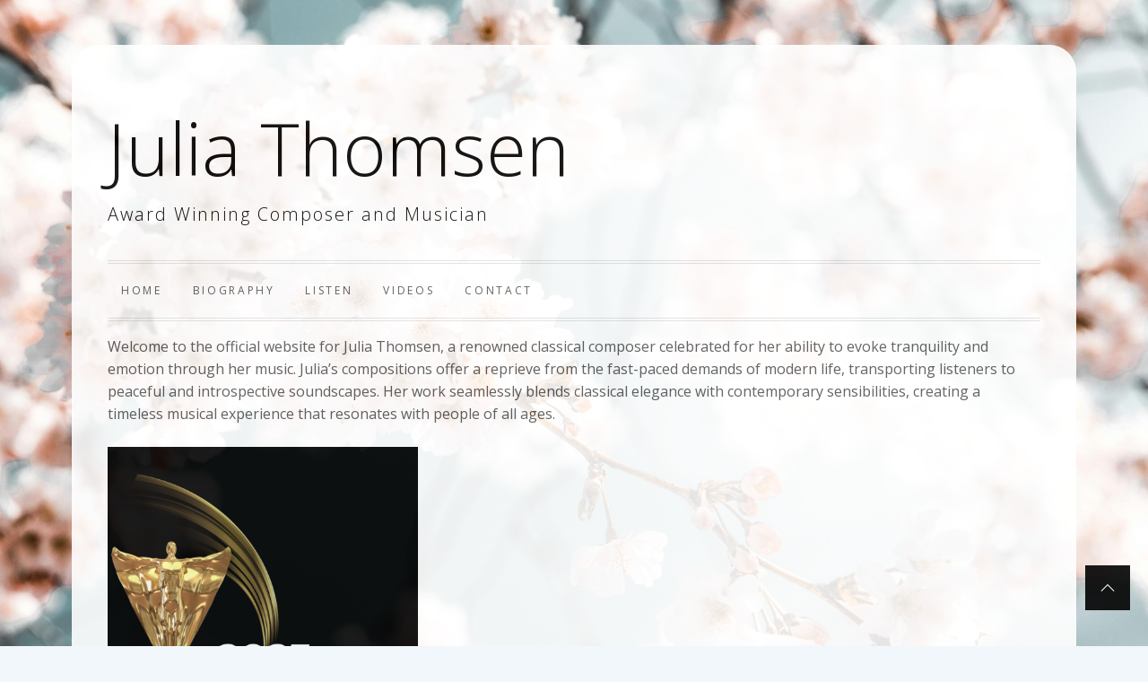

--- FILE ---
content_type: text/html; charset=UTF-8
request_url: https://www.juliathomsen.com/
body_size: 9812
content:
<!DOCTYPE html>
<html lang="en-GB">
<head>
    <meta charset="UTF-8">
    <meta name="viewport" content="width=device-width, initial-scale=1.0">
    <link rel="profile" href="https://gmpg.org/xfn/11">
    <link rel="pingback" href="https://www.juliathomsen.com/xmlrpc.php">

    <meta name='robots' content='index, follow, max-image-preview:large, max-snippet:-1, max-video-preview:-1' />

	<!-- This site is optimized with the Yoast SEO plugin v17.3 - https://yoast.com/wordpress/plugins/seo/ -->
	<title>Julia Thomsen. The Award Winning Music Composer.</title>
	<meta name="description" content="Julia Thomsen is a classical composer who uses music to reflect natural beauties. Calm and tranquil, her music is the path to serenity." />
	<link rel="canonical" href="https://www.juliathomsen.com/" />
	<meta property="og:locale" content="en_GB" />
	<meta property="og:type" content="website" />
	<meta property="og:title" content="Julia Thomsen. The Award Winning Music Composer." />
	<meta property="og:description" content="Julia Thomsen is a classical composer who uses music to reflect natural beauties. Calm and tranquil, her music is the path to serenity." />
	<meta property="og:url" content="https://www.juliathomsen.com/" />
	<meta property="og:site_name" content="Julia Thomsen" />
	<meta property="article:modified_time" content="2025-11-05T21:03:55+00:00" />
	<meta property="og:image" content="https://www.juliathomsen.com/wp-content/uploads/2019/10/Julia_Thomsen_Interview.jpg" />
	<meta property="og:image:width" content="1000" />
	<meta property="og:image:height" content="563" />
	<meta name="twitter:card" content="summary_large_image" />
	<meta name="twitter:label1" content="Estimated reading time" />
	<meta name="twitter:data1" content="1 minute" />
	<script type="application/ld+json" class="yoast-schema-graph">{"@context":"https://schema.org","@graph":[{"@type":["Person","Organization"],"@id":"https://www.juliathomsen.com/#/schema/person/2bdaf82554ba820139a5bfbe4cbacd9e","name":"Julia Thomsen","image":{"@type":"ImageObject","@id":"https://www.juliathomsen.com/#personlogo","inLanguage":"en-GB","url":"https://secure.gravatar.com/avatar/2deafc40b3f69442a35785370744b220?s=96&d=mm&r=g","contentUrl":"https://secure.gravatar.com/avatar/2deafc40b3f69442a35785370744b220?s=96&d=mm&r=g","caption":"Julia Thomsen"},"logo":{"@id":"https://www.juliathomsen.com/#personlogo"},"sameAs":["https://www.juliathomsen.com"]},{"@type":"WebSite","@id":"https://www.juliathomsen.com/#website","url":"https://www.juliathomsen.com/","name":"Julia Thomsen","description":"Award Winning Composer and Musician","publisher":{"@id":"https://www.juliathomsen.com/#/schema/person/2bdaf82554ba820139a5bfbe4cbacd9e"},"potentialAction":[{"@type":"SearchAction","target":{"@type":"EntryPoint","urlTemplate":"https://www.juliathomsen.com/?s={search_term_string}"},"query-input":"required name=search_term_string"}],"inLanguage":"en-GB"},{"@type":"ImageObject","@id":"https://www.juliathomsen.com/#primaryimage","inLanguage":"en-GB","url":"https://www.juliathomsen.com/wp-content/uploads/2019/10/Julia_Thomsen_Interview.jpg","contentUrl":"https://www.juliathomsen.com/wp-content/uploads/2019/10/Julia_Thomsen_Interview.jpg","width":1000,"height":563,"caption":"Julia Thomsen"},{"@type":"WebPage","@id":"https://www.juliathomsen.com/#webpage","url":"https://www.juliathomsen.com/","name":"Julia Thomsen. The Award Winning Music Composer.","isPartOf":{"@id":"https://www.juliathomsen.com/#website"},"about":{"@id":"https://www.juliathomsen.com/#/schema/person/2bdaf82554ba820139a5bfbe4cbacd9e"},"primaryImageOfPage":{"@id":"https://www.juliathomsen.com/#primaryimage"},"datePublished":"2024-09-14T08:31:58+00:00","dateModified":"2025-11-05T21:03:55+00:00","description":"Julia Thomsen is a classical composer who uses music to reflect natural beauties. Calm and tranquil, her music is the path to serenity.","breadcrumb":{"@id":"https://www.juliathomsen.com/#breadcrumb"},"inLanguage":"en-GB","potentialAction":[{"@type":"ReadAction","target":["https://www.juliathomsen.com/"]}]},{"@type":"BreadcrumbList","@id":"https://www.juliathomsen.com/#breadcrumb","itemListElement":[{"@type":"ListItem","position":1,"name":"Home"}]}]}</script>
	<!-- / Yoast SEO plugin. -->


<link rel='dns-prefetch' href='//fonts.googleapis.com' />
<link rel="alternate" type="application/rss+xml" title="Julia Thomsen &raquo; Feed" href="https://www.juliathomsen.com/feed/" />
<link rel="alternate" type="application/rss+xml" title="Julia Thomsen &raquo; Comments Feed" href="https://www.juliathomsen.com/comments/feed/" />
<script type="text/javascript">
/* <![CDATA[ */
window._wpemojiSettings = {"baseUrl":"https:\/\/s.w.org\/images\/core\/emoji\/15.0.3\/72x72\/","ext":".png","svgUrl":"https:\/\/s.w.org\/images\/core\/emoji\/15.0.3\/svg\/","svgExt":".svg","source":{"concatemoji":"https:\/\/www.juliathomsen.com\/wp-includes\/js\/wp-emoji-release.min.js?ver=6.6.4"}};
/*! This file is auto-generated */
!function(i,n){var o,s,e;function c(e){try{var t={supportTests:e,timestamp:(new Date).valueOf()};sessionStorage.setItem(o,JSON.stringify(t))}catch(e){}}function p(e,t,n){e.clearRect(0,0,e.canvas.width,e.canvas.height),e.fillText(t,0,0);var t=new Uint32Array(e.getImageData(0,0,e.canvas.width,e.canvas.height).data),r=(e.clearRect(0,0,e.canvas.width,e.canvas.height),e.fillText(n,0,0),new Uint32Array(e.getImageData(0,0,e.canvas.width,e.canvas.height).data));return t.every(function(e,t){return e===r[t]})}function u(e,t,n){switch(t){case"flag":return n(e,"\ud83c\udff3\ufe0f\u200d\u26a7\ufe0f","\ud83c\udff3\ufe0f\u200b\u26a7\ufe0f")?!1:!n(e,"\ud83c\uddfa\ud83c\uddf3","\ud83c\uddfa\u200b\ud83c\uddf3")&&!n(e,"\ud83c\udff4\udb40\udc67\udb40\udc62\udb40\udc65\udb40\udc6e\udb40\udc67\udb40\udc7f","\ud83c\udff4\u200b\udb40\udc67\u200b\udb40\udc62\u200b\udb40\udc65\u200b\udb40\udc6e\u200b\udb40\udc67\u200b\udb40\udc7f");case"emoji":return!n(e,"\ud83d\udc26\u200d\u2b1b","\ud83d\udc26\u200b\u2b1b")}return!1}function f(e,t,n){var r="undefined"!=typeof WorkerGlobalScope&&self instanceof WorkerGlobalScope?new OffscreenCanvas(300,150):i.createElement("canvas"),a=r.getContext("2d",{willReadFrequently:!0}),o=(a.textBaseline="top",a.font="600 32px Arial",{});return e.forEach(function(e){o[e]=t(a,e,n)}),o}function t(e){var t=i.createElement("script");t.src=e,t.defer=!0,i.head.appendChild(t)}"undefined"!=typeof Promise&&(o="wpEmojiSettingsSupports",s=["flag","emoji"],n.supports={everything:!0,everythingExceptFlag:!0},e=new Promise(function(e){i.addEventListener("DOMContentLoaded",e,{once:!0})}),new Promise(function(t){var n=function(){try{var e=JSON.parse(sessionStorage.getItem(o));if("object"==typeof e&&"number"==typeof e.timestamp&&(new Date).valueOf()<e.timestamp+604800&&"object"==typeof e.supportTests)return e.supportTests}catch(e){}return null}();if(!n){if("undefined"!=typeof Worker&&"undefined"!=typeof OffscreenCanvas&&"undefined"!=typeof URL&&URL.createObjectURL&&"undefined"!=typeof Blob)try{var e="postMessage("+f.toString()+"("+[JSON.stringify(s),u.toString(),p.toString()].join(",")+"));",r=new Blob([e],{type:"text/javascript"}),a=new Worker(URL.createObjectURL(r),{name:"wpTestEmojiSupports"});return void(a.onmessage=function(e){c(n=e.data),a.terminate(),t(n)})}catch(e){}c(n=f(s,u,p))}t(n)}).then(function(e){for(var t in e)n.supports[t]=e[t],n.supports.everything=n.supports.everything&&n.supports[t],"flag"!==t&&(n.supports.everythingExceptFlag=n.supports.everythingExceptFlag&&n.supports[t]);n.supports.everythingExceptFlag=n.supports.everythingExceptFlag&&!n.supports.flag,n.DOMReady=!1,n.readyCallback=function(){n.DOMReady=!0}}).then(function(){return e}).then(function(){var e;n.supports.everything||(n.readyCallback(),(e=n.source||{}).concatemoji?t(e.concatemoji):e.wpemoji&&e.twemoji&&(t(e.twemoji),t(e.wpemoji)))}))}((window,document),window._wpemojiSettings);
/* ]]> */
</script>
<link rel='stylesheet' id='sb_instagram_styles-css' href='https://www.juliathomsen.com/wp-content/plugins/instagram-feed/css/sbi-styles.min.css?ver=2.9.4' type='text/css' media='all' />
<style id='wp-emoji-styles-inline-css' type='text/css'>

	img.wp-smiley, img.emoji {
		display: inline !important;
		border: none !important;
		box-shadow: none !important;
		height: 1em !important;
		width: 1em !important;
		margin: 0 0.07em !important;
		vertical-align: -0.1em !important;
		background: none !important;
		padding: 0 !important;
	}
</style>
<link rel='stylesheet' id='wp-block-library-css' href='https://www.juliathomsen.com/wp-includes/css/dist/block-library/style.min.css?ver=6.6.4' type='text/css' media='all' />
<style id='wp-block-library-theme-inline-css' type='text/css'>
.wp-block-audio :where(figcaption){color:#555;font-size:13px;text-align:center}.is-dark-theme .wp-block-audio :where(figcaption){color:#ffffffa6}.wp-block-audio{margin:0 0 1em}.wp-block-code{border:1px solid #ccc;border-radius:4px;font-family:Menlo,Consolas,monaco,monospace;padding:.8em 1em}.wp-block-embed :where(figcaption){color:#555;font-size:13px;text-align:center}.is-dark-theme .wp-block-embed :where(figcaption){color:#ffffffa6}.wp-block-embed{margin:0 0 1em}.blocks-gallery-caption{color:#555;font-size:13px;text-align:center}.is-dark-theme .blocks-gallery-caption{color:#ffffffa6}:root :where(.wp-block-image figcaption){color:#555;font-size:13px;text-align:center}.is-dark-theme :root :where(.wp-block-image figcaption){color:#ffffffa6}.wp-block-image{margin:0 0 1em}.wp-block-pullquote{border-bottom:4px solid;border-top:4px solid;color:currentColor;margin-bottom:1.75em}.wp-block-pullquote cite,.wp-block-pullquote footer,.wp-block-pullquote__citation{color:currentColor;font-size:.8125em;font-style:normal;text-transform:uppercase}.wp-block-quote{border-left:.25em solid;margin:0 0 1.75em;padding-left:1em}.wp-block-quote cite,.wp-block-quote footer{color:currentColor;font-size:.8125em;font-style:normal;position:relative}.wp-block-quote.has-text-align-right{border-left:none;border-right:.25em solid;padding-left:0;padding-right:1em}.wp-block-quote.has-text-align-center{border:none;padding-left:0}.wp-block-quote.is-large,.wp-block-quote.is-style-large,.wp-block-quote.is-style-plain{border:none}.wp-block-search .wp-block-search__label{font-weight:700}.wp-block-search__button{border:1px solid #ccc;padding:.375em .625em}:where(.wp-block-group.has-background){padding:1.25em 2.375em}.wp-block-separator.has-css-opacity{opacity:.4}.wp-block-separator{border:none;border-bottom:2px solid;margin-left:auto;margin-right:auto}.wp-block-separator.has-alpha-channel-opacity{opacity:1}.wp-block-separator:not(.is-style-wide):not(.is-style-dots){width:100px}.wp-block-separator.has-background:not(.is-style-dots){border-bottom:none;height:1px}.wp-block-separator.has-background:not(.is-style-wide):not(.is-style-dots){height:2px}.wp-block-table{margin:0 0 1em}.wp-block-table td,.wp-block-table th{word-break:normal}.wp-block-table :where(figcaption){color:#555;font-size:13px;text-align:center}.is-dark-theme .wp-block-table :where(figcaption){color:#ffffffa6}.wp-block-video :where(figcaption){color:#555;font-size:13px;text-align:center}.is-dark-theme .wp-block-video :where(figcaption){color:#ffffffa6}.wp-block-video{margin:0 0 1em}:root :where(.wp-block-template-part.has-background){margin-bottom:0;margin-top:0;padding:1.25em 2.375em}
</style>
<link rel='stylesheet' id='wpzoom-social-icons-block-style-css' href='https://www.juliathomsen.com/wp-content/plugins/social-icons-widget-by-wpzoom/block/dist/style-wpzoom-social-icons.css?ver=4.3.2' type='text/css' media='all' />
<style id='classic-theme-styles-inline-css' type='text/css'>
/*! This file is auto-generated */
.wp-block-button__link{color:#fff;background-color:#32373c;border-radius:9999px;box-shadow:none;text-decoration:none;padding:calc(.667em + 2px) calc(1.333em + 2px);font-size:1.125em}.wp-block-file__button{background:#32373c;color:#fff;text-decoration:none}
</style>
<style id='global-styles-inline-css' type='text/css'>
:root{--wp--preset--aspect-ratio--square: 1;--wp--preset--aspect-ratio--4-3: 4/3;--wp--preset--aspect-ratio--3-4: 3/4;--wp--preset--aspect-ratio--3-2: 3/2;--wp--preset--aspect-ratio--2-3: 2/3;--wp--preset--aspect-ratio--16-9: 16/9;--wp--preset--aspect-ratio--9-16: 9/16;--wp--preset--color--black: #000000;--wp--preset--color--cyan-bluish-gray: #abb8c3;--wp--preset--color--white: #ffffff;--wp--preset--color--pale-pink: #f78da7;--wp--preset--color--vivid-red: #cf2e2e;--wp--preset--color--luminous-vivid-orange: #ff6900;--wp--preset--color--luminous-vivid-amber: #fcb900;--wp--preset--color--light-green-cyan: #7bdcb5;--wp--preset--color--vivid-green-cyan: #00d084;--wp--preset--color--pale-cyan-blue: #8ed1fc;--wp--preset--color--vivid-cyan-blue: #0693e3;--wp--preset--color--vivid-purple: #9b51e0;--wp--preset--gradient--vivid-cyan-blue-to-vivid-purple: linear-gradient(135deg,rgba(6,147,227,1) 0%,rgb(155,81,224) 100%);--wp--preset--gradient--light-green-cyan-to-vivid-green-cyan: linear-gradient(135deg,rgb(122,220,180) 0%,rgb(0,208,130) 100%);--wp--preset--gradient--luminous-vivid-amber-to-luminous-vivid-orange: linear-gradient(135deg,rgba(252,185,0,1) 0%,rgba(255,105,0,1) 100%);--wp--preset--gradient--luminous-vivid-orange-to-vivid-red: linear-gradient(135deg,rgba(255,105,0,1) 0%,rgb(207,46,46) 100%);--wp--preset--gradient--very-light-gray-to-cyan-bluish-gray: linear-gradient(135deg,rgb(238,238,238) 0%,rgb(169,184,195) 100%);--wp--preset--gradient--cool-to-warm-spectrum: linear-gradient(135deg,rgb(74,234,220) 0%,rgb(151,120,209) 20%,rgb(207,42,186) 40%,rgb(238,44,130) 60%,rgb(251,105,98) 80%,rgb(254,248,76) 100%);--wp--preset--gradient--blush-light-purple: linear-gradient(135deg,rgb(255,206,236) 0%,rgb(152,150,240) 100%);--wp--preset--gradient--blush-bordeaux: linear-gradient(135deg,rgb(254,205,165) 0%,rgb(254,45,45) 50%,rgb(107,0,62) 100%);--wp--preset--gradient--luminous-dusk: linear-gradient(135deg,rgb(255,203,112) 0%,rgb(199,81,192) 50%,rgb(65,88,208) 100%);--wp--preset--gradient--pale-ocean: linear-gradient(135deg,rgb(255,245,203) 0%,rgb(182,227,212) 50%,rgb(51,167,181) 100%);--wp--preset--gradient--electric-grass: linear-gradient(135deg,rgb(202,248,128) 0%,rgb(113,206,126) 100%);--wp--preset--gradient--midnight: linear-gradient(135deg,rgb(2,3,129) 0%,rgb(40,116,252) 100%);--wp--preset--font-size--small: 13px;--wp--preset--font-size--medium: 20px;--wp--preset--font-size--large: 36px;--wp--preset--font-size--x-large: 42px;--wp--preset--spacing--20: 0.44rem;--wp--preset--spacing--30: 0.67rem;--wp--preset--spacing--40: 1rem;--wp--preset--spacing--50: 1.5rem;--wp--preset--spacing--60: 2.25rem;--wp--preset--spacing--70: 3.38rem;--wp--preset--spacing--80: 5.06rem;--wp--preset--shadow--natural: 6px 6px 9px rgba(0, 0, 0, 0.2);--wp--preset--shadow--deep: 12px 12px 50px rgba(0, 0, 0, 0.4);--wp--preset--shadow--sharp: 6px 6px 0px rgba(0, 0, 0, 0.2);--wp--preset--shadow--outlined: 6px 6px 0px -3px rgba(255, 255, 255, 1), 6px 6px rgba(0, 0, 0, 1);--wp--preset--shadow--crisp: 6px 6px 0px rgba(0, 0, 0, 1);}:where(.is-layout-flex){gap: 0.5em;}:where(.is-layout-grid){gap: 0.5em;}body .is-layout-flex{display: flex;}.is-layout-flex{flex-wrap: wrap;align-items: center;}.is-layout-flex > :is(*, div){margin: 0;}body .is-layout-grid{display: grid;}.is-layout-grid > :is(*, div){margin: 0;}:where(.wp-block-columns.is-layout-flex){gap: 2em;}:where(.wp-block-columns.is-layout-grid){gap: 2em;}:where(.wp-block-post-template.is-layout-flex){gap: 1.25em;}:where(.wp-block-post-template.is-layout-grid){gap: 1.25em;}.has-black-color{color: var(--wp--preset--color--black) !important;}.has-cyan-bluish-gray-color{color: var(--wp--preset--color--cyan-bluish-gray) !important;}.has-white-color{color: var(--wp--preset--color--white) !important;}.has-pale-pink-color{color: var(--wp--preset--color--pale-pink) !important;}.has-vivid-red-color{color: var(--wp--preset--color--vivid-red) !important;}.has-luminous-vivid-orange-color{color: var(--wp--preset--color--luminous-vivid-orange) !important;}.has-luminous-vivid-amber-color{color: var(--wp--preset--color--luminous-vivid-amber) !important;}.has-light-green-cyan-color{color: var(--wp--preset--color--light-green-cyan) !important;}.has-vivid-green-cyan-color{color: var(--wp--preset--color--vivid-green-cyan) !important;}.has-pale-cyan-blue-color{color: var(--wp--preset--color--pale-cyan-blue) !important;}.has-vivid-cyan-blue-color{color: var(--wp--preset--color--vivid-cyan-blue) !important;}.has-vivid-purple-color{color: var(--wp--preset--color--vivid-purple) !important;}.has-black-background-color{background-color: var(--wp--preset--color--black) !important;}.has-cyan-bluish-gray-background-color{background-color: var(--wp--preset--color--cyan-bluish-gray) !important;}.has-white-background-color{background-color: var(--wp--preset--color--white) !important;}.has-pale-pink-background-color{background-color: var(--wp--preset--color--pale-pink) !important;}.has-vivid-red-background-color{background-color: var(--wp--preset--color--vivid-red) !important;}.has-luminous-vivid-orange-background-color{background-color: var(--wp--preset--color--luminous-vivid-orange) !important;}.has-luminous-vivid-amber-background-color{background-color: var(--wp--preset--color--luminous-vivid-amber) !important;}.has-light-green-cyan-background-color{background-color: var(--wp--preset--color--light-green-cyan) !important;}.has-vivid-green-cyan-background-color{background-color: var(--wp--preset--color--vivid-green-cyan) !important;}.has-pale-cyan-blue-background-color{background-color: var(--wp--preset--color--pale-cyan-blue) !important;}.has-vivid-cyan-blue-background-color{background-color: var(--wp--preset--color--vivid-cyan-blue) !important;}.has-vivid-purple-background-color{background-color: var(--wp--preset--color--vivid-purple) !important;}.has-black-border-color{border-color: var(--wp--preset--color--black) !important;}.has-cyan-bluish-gray-border-color{border-color: var(--wp--preset--color--cyan-bluish-gray) !important;}.has-white-border-color{border-color: var(--wp--preset--color--white) !important;}.has-pale-pink-border-color{border-color: var(--wp--preset--color--pale-pink) !important;}.has-vivid-red-border-color{border-color: var(--wp--preset--color--vivid-red) !important;}.has-luminous-vivid-orange-border-color{border-color: var(--wp--preset--color--luminous-vivid-orange) !important;}.has-luminous-vivid-amber-border-color{border-color: var(--wp--preset--color--luminous-vivid-amber) !important;}.has-light-green-cyan-border-color{border-color: var(--wp--preset--color--light-green-cyan) !important;}.has-vivid-green-cyan-border-color{border-color: var(--wp--preset--color--vivid-green-cyan) !important;}.has-pale-cyan-blue-border-color{border-color: var(--wp--preset--color--pale-cyan-blue) !important;}.has-vivid-cyan-blue-border-color{border-color: var(--wp--preset--color--vivid-cyan-blue) !important;}.has-vivid-purple-border-color{border-color: var(--wp--preset--color--vivid-purple) !important;}.has-vivid-cyan-blue-to-vivid-purple-gradient-background{background: var(--wp--preset--gradient--vivid-cyan-blue-to-vivid-purple) !important;}.has-light-green-cyan-to-vivid-green-cyan-gradient-background{background: var(--wp--preset--gradient--light-green-cyan-to-vivid-green-cyan) !important;}.has-luminous-vivid-amber-to-luminous-vivid-orange-gradient-background{background: var(--wp--preset--gradient--luminous-vivid-amber-to-luminous-vivid-orange) !important;}.has-luminous-vivid-orange-to-vivid-red-gradient-background{background: var(--wp--preset--gradient--luminous-vivid-orange-to-vivid-red) !important;}.has-very-light-gray-to-cyan-bluish-gray-gradient-background{background: var(--wp--preset--gradient--very-light-gray-to-cyan-bluish-gray) !important;}.has-cool-to-warm-spectrum-gradient-background{background: var(--wp--preset--gradient--cool-to-warm-spectrum) !important;}.has-blush-light-purple-gradient-background{background: var(--wp--preset--gradient--blush-light-purple) !important;}.has-blush-bordeaux-gradient-background{background: var(--wp--preset--gradient--blush-bordeaux) !important;}.has-luminous-dusk-gradient-background{background: var(--wp--preset--gradient--luminous-dusk) !important;}.has-pale-ocean-gradient-background{background: var(--wp--preset--gradient--pale-ocean) !important;}.has-electric-grass-gradient-background{background: var(--wp--preset--gradient--electric-grass) !important;}.has-midnight-gradient-background{background: var(--wp--preset--gradient--midnight) !important;}.has-small-font-size{font-size: var(--wp--preset--font-size--small) !important;}.has-medium-font-size{font-size: var(--wp--preset--font-size--medium) !important;}.has-large-font-size{font-size: var(--wp--preset--font-size--large) !important;}.has-x-large-font-size{font-size: var(--wp--preset--font-size--x-large) !important;}
:where(.wp-block-post-template.is-layout-flex){gap: 1.25em;}:where(.wp-block-post-template.is-layout-grid){gap: 1.25em;}
:where(.wp-block-columns.is-layout-flex){gap: 2em;}:where(.wp-block-columns.is-layout-grid){gap: 2em;}
:root :where(.wp-block-pullquote){font-size: 1.5em;line-height: 1.6;}
</style>
<link rel='stylesheet' id='wpsw_social-icons-css' href='https://www.juliathomsen.com/wp-content/plugins/wp-social-widget/assets/css/social-icons.css?ver=2.2.1' type='text/css' media='all' />
<link rel='stylesheet' id='wpsw_social-css-css' href='https://www.juliathomsen.com/wp-content/plugins/wp-social-widget/assets/css/social-style.css?ver=2.2.1' type='text/css' media='all' />
<link rel='stylesheet' id='slick-css' href='https://www.juliathomsen.com/wp-content/themes/minimal-blog/assets/lib/slick/css/slick.min.css?ver=6.6.4' type='text/css' media='all' />
<link rel='stylesheet' id='magnific-popup-css' href='https://www.juliathomsen.com/wp-content/themes/minimal-blog/assets/lib/magnific-popup/magnific-popup.css?ver=6.6.4' type='text/css' media='all' />
<link rel='stylesheet' id='minimal-blog-style-css' href='https://www.juliathomsen.com/wp-content/themes/minimal-blog/style.css?ver=6.6.4' type='text/css' media='all' />
<link rel='stylesheet' id='minimal-blog-google-fonts-css' href='//fonts.googleapis.com/css?family=Open%20Sans:300,300i,400,400i&#038;display=swap&#038;subset=latin,latin-ext' type='text/css' media='all' />
<link rel='stylesheet' id='wpzoom-social-icons-socicon-css' href='https://www.juliathomsen.com/wp-content/plugins/social-icons-widget-by-wpzoom/assets/css/wpzoom-socicon.css?ver=1730219724' type='text/css' media='all' />
<link rel='stylesheet' id='wpzoom-social-icons-genericons-css' href='https://www.juliathomsen.com/wp-content/plugins/social-icons-widget-by-wpzoom/assets/css/genericons.css?ver=1730219724' type='text/css' media='all' />
<link rel='stylesheet' id='wpzoom-social-icons-academicons-css' href='https://www.juliathomsen.com/wp-content/plugins/social-icons-widget-by-wpzoom/assets/css/academicons.min.css?ver=1730219724' type='text/css' media='all' />
<link rel='stylesheet' id='wpzoom-social-icons-font-awesome-3-css' href='https://www.juliathomsen.com/wp-content/plugins/social-icons-widget-by-wpzoom/assets/css/font-awesome-3.min.css?ver=1730219724' type='text/css' media='all' />
<link rel='stylesheet' id='dashicons-css' href='https://www.juliathomsen.com/wp-includes/css/dashicons.min.css?ver=6.6.4' type='text/css' media='all' />
<link rel='stylesheet' id='wpzoom-social-icons-styles-css' href='https://www.juliathomsen.com/wp-content/plugins/social-icons-widget-by-wpzoom/assets/css/wpzoom-social-icons-styles.css?ver=1730219724' type='text/css' media='all' />
<link rel='preload' as='font'  id='wpzoom-social-icons-font-academicons-woff2-css' href='https://www.juliathomsen.com/wp-content/plugins/social-icons-widget-by-wpzoom/assets/font/academicons.woff2?v=1.9.2'  type='font/woff2' crossorigin />
<link rel='preload' as='font'  id='wpzoom-social-icons-font-fontawesome-3-woff2-css' href='https://www.juliathomsen.com/wp-content/plugins/social-icons-widget-by-wpzoom/assets/font/fontawesome-webfont.woff2?v=4.7.0'  type='font/woff2' crossorigin />
<link rel='preload' as='font'  id='wpzoom-social-icons-font-genericons-woff-css' href='https://www.juliathomsen.com/wp-content/plugins/social-icons-widget-by-wpzoom/assets/font/Genericons.woff'  type='font/woff' crossorigin />
<link rel='preload' as='font'  id='wpzoom-social-icons-font-socicon-woff2-css' href='https://www.juliathomsen.com/wp-content/plugins/social-icons-widget-by-wpzoom/assets/font/socicon.woff2?v=4.3.2'  type='font/woff2' crossorigin />
<script type="text/javascript" src="https://www.juliathomsen.com/wp-includes/js/jquery/jquery.min.js?ver=3.7.1" id="jquery-core-js"></script>
<script type="text/javascript" src="https://www.juliathomsen.com/wp-includes/js/jquery/jquery-migrate.min.js?ver=3.4.1" id="jquery-migrate-js"></script>
<link rel="https://api.w.org/" href="https://www.juliathomsen.com/wp-json/" /><link rel="alternate" title="JSON" type="application/json" href="https://www.juliathomsen.com/wp-json/wp/v2/pages/665" /><link rel="EditURI" type="application/rsd+xml" title="RSD" href="https://www.juliathomsen.com/xmlrpc.php?rsd" />
<meta name="generator" content="WordPress 6.6.4" />
<link rel='shortlink' href='https://www.juliathomsen.com/' />
<link rel="alternate" title="oEmbed (JSON)" type="application/json+oembed" href="https://www.juliathomsen.com/wp-json/oembed/1.0/embed?url=https%3A%2F%2Fwww.juliathomsen.com%2F" />
<link rel="alternate" title="oEmbed (XML)" type="text/xml+oembed" href="https://www.juliathomsen.com/wp-json/oembed/1.0/embed?url=https%3A%2F%2Fwww.juliathomsen.com%2F&#038;format=xml" />
	<style type="text/css">
			.site-title a,
		.site-description {
			color: #000000;
		}
		</style>
	<style type="text/css" id="custom-background-css">
body.custom-background { background-image: url("https://www.juliathomsen.com/wp-content/uploads/2024/09/pexels-suissounet-2101187-scaled.jpg"); background-position: center top; background-size: cover; background-repeat: no-repeat; background-attachment: fixed; }
</style>
	<link rel="icon" href="https://www.juliathomsen.com/wp-content/uploads/2019/10/cropped-Julia_Thomsen_Interview-32x32.jpg" sizes="32x32" />
<link rel="icon" href="https://www.juliathomsen.com/wp-content/uploads/2019/10/cropped-Julia_Thomsen_Interview-192x192.jpg" sizes="192x192" />
<link rel="apple-touch-icon" href="https://www.juliathomsen.com/wp-content/uploads/2019/10/cropped-Julia_Thomsen_Interview-180x180.jpg" />
<meta name="msapplication-TileImage" content="https://www.juliathomsen.com/wp-content/uploads/2019/10/cropped-Julia_Thomsen_Interview-270x270.jpg" />
		<style type="text/css" id="wp-custom-css">
			.home #secondary {
	display: none !important;
}

body.custom-background {
	padding: 10px !important;
}

.ham, .main-navigation .toggle-menu {
	margin-left: 0px !important;
}

.home #primary {
	min-width: 100% !important;
}

.home .post-thumbnail, .home h1, .comments-area {
	display: none !important;
}

.site-branding .site-title, .site-branding .site-description, .main-navigation {
	text-align: left !important;
}

.site {
	border-radius: 30px !important;
}

body.custom-background {
	opacity:0.9 !important;
}

.home .page-content, .home  .entry-content, .home  .entry-summary, .home #content{
	margin-top: 0px !important;
	padding-top: 0px !important;
}		</style>
			<!-- Fonts Plugin CSS - https://fontsplugin.com/ -->
	<style>
			</style>
	<!-- Fonts Plugin CSS -->
	</head>

<body data-rsssl=1 class="home page-template-default page page-id-665 custom-background wp-embed-responsive sidebar-right">


<!--Loader-->
<div id="mini-loader">
    <div id="loading-center">
        <div id="loading-center-absolute">
            <div class="object"></div>
            <div class="object"></div>
            <div class="object"></div>
            <div class="object"></div>
            <div class="object"></div>
            <div class="object"></div>
            <div class="object"></div>
            <div class="object"></div>
            <div class="object"></div>
            <div class="object"></div>
        </div>
    </div>
</div>
<!-- Loader end -->

<div id="page" class="site">
    <a class="skip-link screen-reader-text" href="#content">Skip to content</a>
    <div class="mastbar">
        <div class="wrapper">
                    </div>
    </div>

    <header id="masthead" class="site-header " role="banner" >
      <div class="header-image-overlay">
              </div>
        <div class="wrapper">
            <div class="site-branding">
            <p class="site-title"><a href="https://www.juliathomsen.com/" rel="home">Julia Thomsen</a></p>
            <p class="site-description">Award Winning Composer and Musician</p>
    
    
</div><!-- .site-branding -->        </div>
        <div class="wrapper">
            <nav id="site-navigation" class="main-navigation" role="navigation">
	<span class="toggle-menu" aria-controls="primary-menu" aria-expanded="false">
		 <span class="screen-reader-text">
			Primary Menu		</span>
		<i class="ham"></i>
	</span>

	<div class="menu"><ul id="primary-menu" class="menu"><li id="menu-item-700" class="menu-item menu-item-type-post_type menu-item-object-page menu-item-home current-menu-item page_item page-item-665 current_page_item menu-item-700"><a href="https://www.juliathomsen.com/" aria-current="page">Home</a></li>
<li id="menu-item-718" class="menu-item menu-item-type-post_type menu-item-object-page menu-item-718"><a href="https://www.juliathomsen.com/biography/">Biography</a></li>
<li id="menu-item-217" class="menu-item menu-item-type-post_type menu-item-object-page menu-item-217"><a href="https://www.juliathomsen.com/my-music/">Listen</a></li>
<li id="menu-item-403" class="menu-item menu-item-type-post_type menu-item-object-page menu-item-403"><a href="https://www.juliathomsen.com/video/">Videos</a></li>
<li id="menu-item-215" class="menu-item menu-item-type-post_type menu-item-object-page menu-item-215"><a href="https://www.juliathomsen.com/contact-me/">Contact</a></li>
</ul></div>
    <div class="social-icons">
            </div>
</nav>        </div>

    </header>


    <div id="content" class="site-content">
        <div class="wrapper">

	<div id="primary" class="content-area">
		<main id="main" class="site-main" role="main">

			
<article id="post-665" class="post-665 page type-page status-publish has-post-thumbnail hentry">
	<header class="entry-header">
		<h1 class="entry-title">Home</h1>	</header>
	
		        <div class="post-thumbnail">
	            <a href="https://www.juliathomsen.com/">
	                <img width="1000" height="563" src="https://www.juliathomsen.com/wp-content/uploads/2019/10/Julia_Thomsen_Interview.jpg" class="attachment-full size-full wp-post-image" alt="Julia Thomsen" decoding="async" fetchpriority="high" srcset="https://www.juliathomsen.com/wp-content/uploads/2019/10/Julia_Thomsen_Interview.jpg 1000w, https://www.juliathomsen.com/wp-content/uploads/2019/10/Julia_Thomsen_Interview-300x169.jpg 300w, https://www.juliathomsen.com/wp-content/uploads/2019/10/Julia_Thomsen_Interview-768x432.jpg 768w, https://www.juliathomsen.com/wp-content/uploads/2019/10/Julia_Thomsen_Interview-624x351.jpg 624w" sizes="(max-width: 1000px) 100vw, 1000px" />	            </a>
	        </div>
	    	<div class="entry-content">
		
<p>Welcome to the official website for Julia Thomsen, a renowned classical composer celebrated for her ability to evoke tranquility and emotion through her music. Julia’s compositions offer a reprieve from the fast-paced demands of modern life, transporting listeners to peaceful and introspective soundscapes. Her work seamlessly blends classical elegance with contemporary sensibilities, creating a timeless musical experience that resonates with people of all ages.</p>



<figure class="wp-block-image size-large is-resized is-style-default"><img decoding="async" width="1016" height="1024" src="https://www.juliathomsen.com/wp-content/uploads/2025/09/Screenshot-2025-09-23-at-12.52.09-1016x1024.png" alt="Nominee" class="wp-image-902" style="width:346px;height:auto" srcset="https://www.juliathomsen.com/wp-content/uploads/2025/09/Screenshot-2025-09-23-at-12.52.09-1016x1024.png 1016w, https://www.juliathomsen.com/wp-content/uploads/2025/09/Screenshot-2025-09-23-at-12.52.09-298x300.png 298w, https://www.juliathomsen.com/wp-content/uploads/2025/09/Screenshot-2025-09-23-at-12.52.09-150x150.png 150w, https://www.juliathomsen.com/wp-content/uploads/2025/09/Screenshot-2025-09-23-at-12.52.09-768x774.png 768w, https://www.juliathomsen.com/wp-content/uploads/2025/09/Screenshot-2025-09-23-at-12.52.09-1524x1536.png 1524w, https://www.juliathomsen.com/wp-content/uploads/2025/09/Screenshot-2025-09-23-at-12.52.09-820x826.png 820w, https://www.juliathomsen.com/wp-content/uploads/2025/09/Screenshot-2025-09-23-at-12.52.09.png 1786w" sizes="(max-width: 1016px) 100vw, 1016px" /></figure>



<p>Julia Thomsen is thrilled to announce that she has been nominated for an award at the prestigious World Entertainment Awards in Los Angeles. The event celebrates outstanding talent, excellence, and global impact across the entertainment industry, making this recognition a remarkable achievement.</p>



<hr class="wp-block-separator has-alpha-channel-opacity"/>



<p>Discover a playlist of Julia&#8217;s top pieces below.</p>



<iframe style="border-radius:12px" src="https://open.spotify.com/embed/artist/5r0183a5eBJthIj3EYtHnE?utm_source=generator" width="100%" height="352" frameborder="0" allowfullscreen="" allow="autoplay; clipboard-write; encrypted-media; fullscreen; picture-in-picture" loading="lazy"></iframe>
	</div>
	<footer class="entry-footer">
			</footer>
</article><!-- #post-## -->
		</main>
	</div>

<aside id="secondary" class="widget-area" role="complementary">
	<div id="block-5" class="widget widget_block widget_media_image">
<figure class="wp-block-image size-full"><img loading="lazy" decoding="async" width="400" height="186" src="https://www.juliathomsen.com/wp-content/uploads/2015/01/Julia_Thomsen_logo.png" alt="" class="wp-image-416" srcset="https://www.juliathomsen.com/wp-content/uploads/2015/01/Julia_Thomsen_logo.png 400w, https://www.juliathomsen.com/wp-content/uploads/2015/01/Julia_Thomsen_logo-300x140.png 300w" sizes="(max-width: 400px) 100vw, 400px" /></figure>
</div><div id="block-9" class="widget widget_block widget_text">
<p><strong>Connect With Julia</strong></p>
</div><div id="block-14" class="widget widget_block">
<div class="wp-block-wpzoom-blocks-social-icons is-style-without-canvas" style="--wpz-social-icons-block-item-font-size:18px;--wpz-social-icons-block-item-padding-horizontal:6px;--wpz-social-icons-block-item-padding-vertical:6px;--wpz-social-icons-block-item-margin-horizontal:5px;--wpz-social-icons-block-item-margin-vertical:5px;--wpz-social-icons-block-item-border-radius:5px;--wpz-social-icons-block-label-font-size:16px;--wpz-social-icons-block-label-color:#2e3131;--wpz-social-icons-block-label-color-hover:#2e3131;--wpz-social-icons-alignment:flex-start">
    <a href="https://www.facebook.com/juliathomsenmusic/?locale=en_GB" class="social-icon-link" title="Facebook" target="_blank" style="--wpz-social-icons-block-item-color:#0866FF;--wpz-social-icons-block-item-color-hover:#0866FF"><span class="social-icon socicon socicon-facebook"></span></a>
    <a href="https://x.com/juliathomsen10" class="social-icon-link" title="X" target="_blank" style="--wpz-social-icons-block-item-color:#000;--wpz-social-icons-block-item-color-hover:#000"><span class="social-icon socicon socicon-x"></span></a>
    <a href="https://www.instagram.com/juliat1709/" class="social-icon-link" title="Instagram" target="_blank" style="--wpz-social-icons-block-item-color:#E4405F;--wpz-social-icons-block-item-color-hover:#E4405F"><span class="social-icon socicon socicon-instagram"></span></a>
    <a href="https://music.apple.com/gb/artist/julia-thomsen/931350044" class="social-icon-link" title="Apple" target="_blank" style="--wpz-social-icons-block-item-color:#B9BFC1;--wpz-social-icons-block-item-color-hover:#B9BFC1"><span class="social-icon socicon socicon-apple"></span></a>
    <a href="https://m.youtube.com/@juliathomsen1712" class="social-icon-link" title="Youtube" target="_blank" style="--wpz-social-icons-block-item-color:#e02a20;--wpz-social-icons-block-item-color-hover:#e02a20"><span class="social-icon socicon socicon-youtube"></span></a>
    <a href="https://open.spotify.com/artist/5r0183a5eBJthIj3EYtHnE?si=KXsBN3cDR8Oj6Xy5Z7Qi-A" class="social-icon-link" title="Spotify" target="_blank" style="--wpz-social-icons-block-item-color:#1DB954;--wpz-social-icons-block-item-color-hover:#1DB954"><span class="social-icon socicon socicon-spotify"></span></a>
    <a href="mailto:juliathomsen10@gmail.com" class="social-icon-link" title="Mail" target="_blank" style="--wpz-social-icons-block-item-color:#000000;--wpz-social-icons-block-item-color-hover:#000000"><span class="social-icon socicon socicon-mail"></span></a>
</div>

</div><div id="block-2" class="widget widget_block"><iframe style="border-radius:12px" src="https://open.spotify.com/embed/artist/5r0183a5eBJthIj3EYtHnE?utm_source=generator" width="100%" height="352" frameborder="0" allowfullscreen="" allow="autoplay; clipboard-write; encrypted-media; fullscreen; picture-in-picture" loading="lazy"></iframe></div><div id="block-3" class="widget widget_block"><iframe style="border-radius:12px" src="https://open.spotify.com/embed/playlist/3zzAiF4GXMqYv9WgrmINnB?utm_source=generator" width="100%" height="352" frameBorder="0" allowfullscreen="" allow="autoplay; clipboard-write; encrypted-media; fullscreen; picture-in-picture" loading="lazy"></iframe></div><div id="block-13" class="widget widget_block widget_text">
<p></p>
</div></aside>
</div>
</div>
<footer id="colophon" class="site-footer" role="contentinfo">
        <div class="footer-widget-area">
        <div class="wrapper">
            <div class="flex-grid">
                            <div class="col">
                    <div id="block-15" class="widget widget_block">
<div class="wp-block-wpzoom-blocks-social-icons is-style-without-canvas" style="--wpz-social-icons-block-item-font-size:18px;--wpz-social-icons-block-item-padding-horizontal:6px;--wpz-social-icons-block-item-padding-vertical:6px;--wpz-social-icons-block-item-margin-horizontal:5px;--wpz-social-icons-block-item-margin-vertical:5px;--wpz-social-icons-block-item-border-radius:5px;--wpz-social-icons-block-label-font-size:16px;--wpz-social-icons-block-label-color:#2e3131;--wpz-social-icons-block-label-color-hover:#2e3131;--wpz-social-icons-alignment:flex-start">
    <a href="https://www.facebook.com/juliathomsenmusic/?locale=en_GB" class="social-icon-link" title="Facebook" target="_blank" style="--wpz-social-icons-block-item-color:#0866FF;--wpz-social-icons-block-item-color-hover:#0866FF"><span class="social-icon socicon socicon-facebook"></span></a>
    <a href="https://x.com/juliathomsen10" class="social-icon-link" title="X" target="_blank" style="--wpz-social-icons-block-item-color:#000;--wpz-social-icons-block-item-color-hover:#000"><span class="social-icon socicon socicon-x"></span></a>
    <a href="https://www.instagram.com/juliat1709/" class="social-icon-link" title="Instagram" target="_blank" style="--wpz-social-icons-block-item-color:#E4405F;--wpz-social-icons-block-item-color-hover:#E4405F"><span class="social-icon socicon socicon-instagram"></span></a>
    <a href="https://music.apple.com/gb/artist/julia-thomsen/931350044" class="social-icon-link" title="Apple" target="_blank" style="--wpz-social-icons-block-item-color:#B9BFC1;--wpz-social-icons-block-item-color-hover:#B9BFC1"><span class="social-icon socicon socicon-apple"></span></a>
    <a href="https://m.youtube.com/@juliathomsen1712" class="social-icon-link" title="Youtube" target="_blank" style="--wpz-social-icons-block-item-color:#e02a20;--wpz-social-icons-block-item-color-hover:#e02a20"><span class="social-icon socicon socicon-youtube"></span></a>
    <a href="https://open.spotify.com/artist/5r0183a5eBJthIj3EYtHnE?si=KXsBN3cDR8Oj6Xy5Z7Qi-A" class="social-icon-link" title="Spotify" target="_blank" style="--wpz-social-icons-block-item-color:#1DB954;--wpz-social-icons-block-item-color-hover:#1DB954"><span class="social-icon socicon socicon-spotify"></span></a>
    <a href="mailto:juliathomsen10@gmail.com" class="social-icon-link" title="Mail" target="_blank" style="--wpz-social-icons-block-item-color:#000000;--wpz-social-icons-block-item-color-hover:#000000"><span class="social-icon socicon socicon-mail"></span></a>
</div>

</div>                </div>
                                                </div>
        </div>
    </div>
    <div class="site-info">
	<div class="wrapper">
                    Julia Thomsen © All Rights Reserved.            <span class="sep"></span>
        	</div>
</div><!-- .site-info -->


<a id="scroll-top">
    <svg class="svg-icon" aria-hidden="true" role="img" focusable="false" xmlns="http://www.w3.org/2000/svg" width="16" height="16" viewBox="0 0 16 16"><path fill="currentColor" d="M7.646 4.646a.5.5 0 0 1 .708 0l6 6a.5.5 0 0 1-.708.708L8 5.707l-5.646 5.647a.5.5 0 0 1-.708-.708l6-6z"></path></svg></a></footer>
</div>
<!-- Instagram Feed JS -->
<script type="text/javascript">
var sbiajaxurl = "https://www.juliathomsen.com/wp-admin/admin-ajax.php";
</script>
<script type="text/javascript" src="https://www.juliathomsen.com/wp-content/themes/minimal-blog/assets/lib/slick/js/slick.min.js?ver=6.6.4" id="slick-js"></script>
<script type="text/javascript" src="https://www.juliathomsen.com/wp-content/themes/minimal-blog/assets/lib/magnific-popup/jquery.magnific-popup.min.js?ver=6.6.4" id="magnific-popup-js"></script>
<script type="text/javascript" id="minimal-blog-main-js-extra">
/* <![CDATA[ */
var minimal_blog_main = {"next_svg":"<svg class=\"svg-icon\" aria-hidden=\"true\" role=\"img\" focusable=\"false\" xmlns=\"http:\/\/www.w3.org\/2000\/svg\" width=\"16\" height=\"16\" viewBox=\"0 0 16 16\"><path fill=\"currentColor\" d=\"M1 8a.5.5 0 0 1 .5-.5h11.793l-3.147-3.146a.5.5 0 0 1 .708-.708l4 4a.5.5 0 0 1 0 .708l-4 4a.5.5 0 0 1-.708-.708L13.293 8.5H1.5A.5.5 0 0 1 1 8z\"><\/path><\/svg>","prev_svg":"<svg class=\"svg-icon\" aria-hidden=\"true\" role=\"img\" focusable=\"false\" xmlns=\"http:\/\/www.w3.org\/2000\/svg\" width=\"16\" height=\"16\" viewBox=\"0 0 16 16\"><path fill=\"currentColor\" d=\"M15 8a.5.5 0 0 0-.5-.5H2.707l3.147-3.146a.5.5 0 1 0-.708-.708l-4 4a.5.5 0 0 0 0 .708l4 4a.5.5 0 0 0 .708-.708L2.707 8.5H14.5A.5.5 0 0 0 15 8z\"><\/path><\/svg>","arrow_down":"<svg class=\"svg-icon\" aria-hidden=\"true\" role=\"img\" focusable=\"false\" xmlns=\"http:\/\/www.w3.org\/2000\/svg\" width=\"16\" height=\"16\" viewBox=\"0 0 16 16\"><path fill=\"currentColor\" d=\"M1.646 4.646a.5.5 0 0 1 .708 0L8 10.293l5.646-5.647a.5.5 0 0 1 .708.708l-6 6a.5.5 0 0 1-.708 0l-6-6a.5.5 0 0 1 0-.708z\"><\/path><\/svg>"};
/* ]]> */
</script>
<script type="text/javascript" src="https://www.juliathomsen.com/wp-content/themes/minimal-blog/assets/js/main.js?ver=6.6.4" id="minimal-blog-main-js"></script>
<script type="text/javascript" src="https://www.juliathomsen.com/wp-content/plugins/social-icons-widget-by-wpzoom/assets/js/social-icons-widget-frontend.js?ver=1730219724" id="zoom-social-icons-widget-frontend-js"></script>
</body>
</html>

<!-- Page supported by LiteSpeed Cache 4.4.3 on 2026-01-28 09:38:03 -->

--- FILE ---
content_type: text/css
request_url: https://www.juliathomsen.com/wp-content/themes/minimal-blog/style.css?ver=6.6.4
body_size: 11481
content:
@charset "UTF-8";
/*
Theme Name: Minimal Blog
Theme URI: https://wpinterface.com/themes/minimal-blog/
Author: WPInterface
Author URI: https://wpinterface.com
Description: Minimal Blog is a modern, clean, responsive and retina-ready WordPress blog theme also suitable for magazines, newspapers, or review sites. The theme comes with several awesome features, including a featured posts slide show, a magazine homepage template, and a two columned layout
Requires at least: 5.3
Tested up to: 6.5
Requires PHP: 5.5
Version: 1.2.4
License: GNU General Public License v2 or later
License URI: http://www.gnu.org/licenses/gpl-2.0.html
Text Domain: minimal-blog
Tags: blog, news, one-column, two-columns, right-sidebar, custom-background, custom-menu, featured-images, rtl-language-support, custom-header, translation-ready, theme-options, threaded-comments, footer-widgets
*/
/*--------------------------------------------------------------
>>> TABLE OF CONTENTS:
----------------------------------------------------------------
# Normalize
# Accessibility
# Alignments
# Clearings
# Typography
# Forms
# Buttons
# Formatting
# Lists
# Tables
# Navigation
# Links
# Layout
	## Posts
	## Pages
# Comments
# Widgets
# Infinite scroll
# Media
	## Galleries
--------------------------------------------------------------*/
/*--------------------------------------------------------------
# Normalize
--------------------------------------------------------------*/
html {
    font-family: sans-serif;
    -webkit-text-size-adjust: 100%;
    -ms-text-size-adjust: 100%;
    font-size: 100%;
    -webkit-text-size-adjust: 100%;
    -moz-osx-font-smoothing: grayscale;
    -webkit-font-smoothing: antialiased;
}
body {
    margin: 0;
}
article,
aside,
details,
figcaption,
figure,
footer,
header,
main,
menu,
nav,
section,
summary {
    display: block;
}
audio,
canvas,
progress,
video {
    display: inline-block;
    vertical-align: baseline;
}
audio:not([controls]) {
    display: none;
    height: 0;
}
[hidden],
template {
    display: none;
}
a {
    background-color: transparent;
}
a:active,
a:hover {
    outline: 0;
}
abbr[title] {
    border-bottom: 1px dotted;
}
b,
strong {
    font-weight: bold;
}
dfn {
    font-style: italic;
}
h1 {
    font-size: 2em;
    margin: 0.67em 0;
}
mark {
    background: #ff0;
    color: #000;
}
small {
    font-size: 80%;
}
sub,
sup {
    font-size: 75%;
    line-height: 0;
    position: relative;
    vertical-align: baseline;
}
sup {
    top: -0.5em;
}
sub {
    bottom: -0.25em;
}
img {
    border: 0;
}
svg:not(:root) {
    overflow: hidden;
}
figure {
    margin: 0 auto;
}
hr {
    box-sizing: content-box;
    height: 0;
}
pre {
    overflow: auto;
}
code,
kbd,
pre,
samp {
    font-family: monospace, monospace;
    font-size: 1em;
}
button,
input,
optgroup,
select,
textarea {
    color: inherit;
    font: inherit;
    margin: 0;
}
button {
    overflow: visible;
}
button,
select {
    text-transform: none;
}
button,
html input[type="button"],
input[type="reset"],
input[type="submit"] {
    -webkit-appearance: button;
    cursor: pointer;
}
button[disabled],
html input[disabled] {
    cursor: default;
}
button::-moz-focus-inner,
input::-moz-focus-inner {
    border: 0;
    padding: 0;
}
.btn-main,
.btn-main:after {
    -webkit-transition: all 0.3s;
    -moz-transition: all 0.3s;
    -o-transition: all 0.3s;
    transition: all 0.3s;
}
.btn-main {
    background: none;
    border: 2px solid #ff424e;
    color: #ff424e;
    display: block;
    font-size: 14px;
    letter-spacing: 2px;
    height: 50px;
    margin-left: auto;
    margin-right: auto;
    padding-left: 25px;
    padding-right: 25px;
    line-height: 50px;
    text-align: center;
    position: relative;
    text-transform: uppercase;
    overflow: hidden;
    z-index: 1;
    max-width: 280px;
}
.btn-main:before,
.btn-main:after {
    background: #fff;
    content: '';
    position: absolute;
    z-index: -1;
}
.btn-main:hover {
    color: #fff;
}
.btn-main:after {
    background-color: #ff424e;
    height: 100%;
    left: -35%;
    top: 0;
    transform: skew(50deg);
    -moz-transform: skew(50deg);
    transition-duration: 0.6s;
    transform-origin: top left;
    width: 0;
}
.btn-main:hover:after {
    height: 100%;
    width: 135%;
}
input {
    line-height: normal;
}
input[type="checkbox"],
input[type="radio"] {
    box-sizing: border-box;
    padding: 0;
}
input[type="number"]::-webkit-inner-spin-button,
input[type="number"]::-webkit-outer-spin-button {
    height: auto;
}
input[type="search"] {
    -webkit-appearance: textfield;
}
input[type="search"]::-webkit-search-cancel-button,
input[type="search"]::-webkit-search-decoration {
    -webkit-appearance: none;
}
fieldset {
    border: 1px solid #c0c0c0;
    margin: 0 2px;
    padding: 0.35em 0.625em 0.75em;
}
legend {
    border: 0;
    padding: 0;
}
textarea {
    overflow: auto;
}
optgroup {
    font-weight: bold;
}
table {
    border-collapse: collapse;
    border-spacing: 0;
}
td,
th {
    padding: 0;
}
.background-src {
    background-repeat: no-repeat;
    background-size: cover;
    background-position: center;
    display: block;
}
/*--------------------------------------------------------------
# Accessibility
--------------------------------------------------------------*/
.screen-reader-text {
    clip: rect(1px, 1px, 1px, 1px);
    position: absolute !important;
    height: 1px;
    width: 1px;
    overflow: hidden;
}
.screen-reader-text:focus {
    background-color: #f1f1f1;
    border-radius: 3px;
    box-shadow: 0 0 2px 2px rgba(0, 0, 0, 0.6);
    clip: auto !important;
    color: #21759b;
    display: block;
    font-size: 14px;
    font-size: 0.875rem;
    font-weight: bold;
    height: auto;
    left: 5px;
    line-height: normal;
    padding: 15px 23px 14px;
    text-decoration: none;
    top: 5px;
    width: auto;
    z-index: 100000;
    /* Above WP toolbar. */
}
#content[tabindex="-1"]:focus {
    outline: 0;
}
/*--------------------------------------------------------------
# Alignments
--------------------------------------------------------------*/
.alignleft {
    display: inline;
    float: left;
    margin-right: 1.5em;
}
.alignright {
    display: inline;
    float: right;
    margin-left: 1.5em;
}
.aligncenter {
    clear: both;
    display: block;
    margin-left: auto;
    margin-right: auto;
}
/*--------------------------------------------------------------
# Clearings
--------------------------------------------------------------*/
.clear:before,
.clear:after,
.wrapper:before,
.wrapper:after,
.entry-content:before,
.entry-content:after,
.comment-content:before,
.comment-content:after,
.site-header:before,
.site-header:after,
.site-content:before,
.site-content:after,
.site-footer:before,
.site-footer:after,
.style-archive:before,
.style-archive:after {
    content: "";
    display: table;
    table-layout: fixed;
}
.clear:after,
.wrapper:after,
.entry-content:after,
.comment-content:after,
.site-header:after,
.site-content:after,
.site-footer:after,
.style-archive:after {
    clear: both;
}
/*--------------------------------------------------------------
# Typography
--------------------------------------------------------------*/
body,
button,
input,
select,
textarea {
    color: #555;
    font-family: "Open Sans", sans-serif;
    font-size: 16px;
    font-size: 1rem;
    line-height: 1.6;
    word-wrap: break-word;
}
h1, h2, h3, h4, h5, h6 {
    clear: both;
    font-weight: 300;
    margin: 15px auto;
}
p {
    margin-bottom: 1.5em;
}
dfn, cite, em, i {
    font-style: italic;
}
blockquote {
    margin: 0 1.5em;
}
address {
    margin: 0 0 1.5em;
}
pre {
    background: #eee;
    font-family: "Courier 10 Pitch", Courier, monospace;
    font-size: 15px;
    font-size: 0.9375rem;
    line-height: 1.7;
    margin-bottom: 1.6em;
    max-width: 100%;
    overflow: auto;
    padding: 1.6em;
}
code, kbd, tt, var {
    font-family: Monaco, Consolas, "Andale Mono", "DejaVu Sans Mono", monospace;
    font-size: 15px;
    font-size: 0.9375rem;
}
abbr, acronym {
    border-bottom: 1px dotted #666;
    cursor: help;
}
mark, ins {
    background: #fff9c0;
    text-decoration: none;
}
big {
    font-size: 125%;
}
blockquote, q {
    quotes: "" "";
}
blockquote:before, blockquote:after, q:before, q:after {
    content: "";
}
/*--------------------------------------------------------------
# Forms
--------------------------------------------------------------*/
input[type="text"],
input[type="email"],
input[type="url"],
input[type="password"],
input[type="search"],
input[type="number"],
input[type="tel"],
input[type="range"],
input[type="date"],
input[type="month"],
input[type="week"],
input[type="time"],
input[type="datetime"],
input[type="datetime-local"],
input[type="color"],
textarea {
    color: #666;
    border: 1px solid #ccc;
    border-radius: 0;
    appearance: none;
    -moz-appearance: none;
    -webkit-appearance: none;
}
input[type="text"]:focus,
input[type="email"]:focus,
input[type="url"]:focus,
input[type="password"]:focus,
input[type="search"]:focus,
input[type="number"]:focus,
input[type="tel"]:focus,
input[type="range"]:focus,
input[type="date"]:focus,
input[type="month"]:focus,
input[type="week"]:focus,
input[type="time"]:focus,
input[type="datetime"]:focus,
input[type="datetime-local"]:focus,
input[type="color"]:focus,
textarea:focus {
    color: #111;
    outline: none;
    border: thin dotted;
}
select {
    border: 1px solid #ccc;
}
input[type="text"],
input[type="email"],
input[type="url"],
input[type="password"],
input[type="search"],
input[type="number"],
input[type="tel"],
input[type="range"],
input[type="date"],
input[type="month"],
input[type="week"],
input[type="time"],
input[type="datetime"],
input[type="datetime-local"],
input[type="color"] {
    padding: 10px 15px;
}
textarea {
    padding-left: 3px;
    width: 100%;
}
/*--------------------------------------------------------------
# Buttons
--------------------------------------------------------------*/
button,
input[type="button"],
input[type="reset"],
input[type="submit"] {
    border: 1px solid;
    border-radius: 0;
    color: rgba(0, 0, 0, 0.8);
    padding: 10px 15px;
}
button,
input[type="button"],
input[type="reset"],
input[type="submit"] {
    border-color: #333;
}
button:hover,
input[type="button"]:hover,
input[type="reset"]:hover,
input[type="submit"]:hover {
    border-color: #333;
}
button:active, button:focus,
input[type="button"]:active,
input[type="button"]:focus,
input[type="reset"]:active,
input[type="reset"]:focus,
input[type="submit"]:active,
input[type="submit"]:focus {
    border-color: #333;
    outline: none;
}
button:focus-visible,
input[type="button"]:focus-visible,
input[type="reset"]:focus-visible,
input[type="submit"]:focus-visible {
    border: thin dotted;
}
/*--------------------------------------------------------------
# Formattings
--------------------------------------------------------------*/
hr {
    background-color: #ccc;
    border: 0;
    height: 1px;
    margin-bottom: 1.5em;
}
/*--------------------------------------------------------------
# Lists
--------------------------------------------------------------*/
ul, ol {
    margin: 0 0 1.5em 3em;
}
ul {
    list-style: disc;
}
ol {
    list-style: decimal;
}
li > ul,
li > ol {
    margin-bottom: 0;
    margin-left: 1.5em;
}
dt {
    font-weight: bold;
}
dd {
    margin: 0 1.5em 1.5em;
}
/*--------------------------------------------------------------
# Tables
--------------------------------------------------------------*/
table {
    margin: 0 0 1.5em;
    width: 100%;
}
/*--------------------------------------------------------------
# Navigation
--------------------------------------------------------------*/
.mastbar {
    padding-top: 30px;
}
body .jetpack-social-navigation-genericons a:before {
    font-size: 28px;
    color: #333;
}
.site-branding {
    margin: 35px auto;
    text-align: center;
}
.site-branding .site-title {
    margin: 20px auto 10px;
    font-size: 82px;
    font-weight: 300;
    line-height: 1.2;
}
.site-branding .site-description {
    margin: 0 auto;
    font-size: 20px;
    font-weight: 300;
    letter-spacing: 2px;
}
@media screen and (max-width: 640px) {
    .site-branding .site-title {
        font-size: 52px;
    }
    .site-branding .site-description {
        font-size: 18px;
    }
}
@media screen and (max-width: 480px) {
    .site-branding .site-title {
        font-size: 38px;
    }
    .site-branding .site-description {
        font-size: 16px;
    }
}
.header-with-image {
  position: relative;
  padding-bottom: 20px;
}
.header-with-image a,
.header-with-image .site-branding p {
  color: #fff !important;
} 
.header-with-image > * {
  position: relative;
  z-index: 10;
}
.header-with-image .header-image-overlay {
  position: absolute;
  inset: 0;
  height: 100%;
  width: 100%;
  object-fit: cover;
  z-index: 1;
}
.header-with-image .header-image-overlay::before {
  position: absolute;
  content: '';
  inset: 0;
  height: 100%;
  width: 100%;
  background-color: rgba(0, 0, 0, 0.6);
}
.header-with-image .header-image-overlay img {
  height: 100%;
  width: 100%;
  object-fit: cover;
}
.header-with-image .toggle-menu .ham,
.header-with-image .toggle-menu .ham:before,
.header-with-image .toggle-menu .ham:after {
  background: #fff;
}
.main-navigation {
    position: relative;
    border-width: 4px 0;
    border-style: double;
    border-color: #e2e2e2;
}
.main-navigation .popular-post,
.main-navigation .icon-search {
    position: absolute;
    font-size: 18px;
    line-height: 60px;
    height: 60px;
    text-align: center;
    width: 80px;
    cursor: pointer;
    -webkit-transition: all 0.3s ease;
    -moz-transition: all 0.3s ease;
    -ms-transition: all 0.3s ease;
    -o-transition: all 0.3s ease;
    transition: all 0.3s ease;
}
.main-navigation .popular-post {
    border-right: 1px solid;
    left: 0;
}
.main-navigation .popular-post a {
    display: block;
    width: 100%;
    height: 60px;
}
.main-navigation .icon-search {
    border-left: 1px solid;
    right: 0;
}
.main-navigation .icon-search {
    position: absolute;
    font-size: 30px;
    line-height: 60px;
    width: 80px;
    cursor: pointer;
    -webkit-transition: all 0.3s ease;
    -moz-transition: all 0.3s ease;
    -ms-transition: all 0.3s ease;
    -o-transition: all 0.3s ease;
    transition: all 0.3s ease;
}
.main-navigation .icon-search {
    right: 0;
    border-left: 1px solid #e8e8e8;
}
.main-navigation .toggle-menu {
    height: 60px;
    text-align: center;
    cursor: pointer;
    font-size: 15px;
    margin-left: 80px;
    margin-right: 80px;
    display: none;
}
.ham {
    width: 23px;
    height: 2px;
    top: 27px;
    display: block;
    margin-left: auto;
    margin-right: auto;
    position: relative;
    -webkit-transition: all .25s ease-in-out;
    -moz-transition: all .25s ease-in-out;
    -ms-transition: all .25s ease-in-out;
    -o-transition: all .25s ease-in-out;
    transition: all .25s ease-in-out;
}
.ham:before,
.ham:after {
    position: absolute;
    content: '';
    width: 100%;
    height: 2px;
    left: 0;
    -webkit-transition: all .25s ease-in-out;
    -moz-transition: all .25s ease-in-out;
    -ms-transition: all .25s ease-in-out;
    -o-transition: all .25s ease-in-out;
    transition: all .25s ease-in-out;
}
.ham:before {
    top: -8px;
}
.ham:after {
    top: 8px;
}
.ham.exit {
    background-color: transparent;
}
.ham.exit:before {
    -webkit-transform: translateY(8px) rotateZ(-45deg);
    -moz-transform: translateY(8px) rotateZ(-45deg);
    -ms-transform: translateY(8px) rotateZ(-45deg);
    -o-transform: translateY(8px) rotateZ(-45deg);
    transform: translateY(8px) rotateZ(-45deg);
}
.ham.exit:after {
    -webkit-transform: translateY(-8px) rotateZ(45deg);
    -moz-transform: translateY(-8px) rotateZ(45deg);
    -ms-transform: translateY(-8px) rotateZ(45deg);
    -o-transform: translateY(-8px) rotateZ(45deg);
    transform: translateY(-8px) rotateZ(45deg);
}
.ham,
.ham:before,
.ham:after {
    background: #333;
}
.main-navigation .menu ul {
    display: inline-block;
    margin: 0 auto;
    padding: 0;
    list-style: none;
    vertical-align: top;
}
.main-navigation .menu ul li {
    position: relative;
    display: inline-block;
    float: none;
}
.main-navigation .menu ul li a {
    color: #555;
    font-size: 12px;
    font-weight: 400;
    letter-spacing: 0.221em;
    text-transform: uppercase;
}
.main-navigation .menu ul li .svg-icon {
    margin-left: 5px;
    display: inline-block;
    line-height: 100%;
    width: 12px;
    height: 12px;
    vertical-align: middle;
}
@media only screen and (min-width: 992px) {
    .main-navigation {
        text-align: center;
    }
    .main-navigation .menu,
    .main-navigation .social-icons,
    .main-navigation .nav-icon {
        display: inline-block;
        vertical-align: middle;
    }
    .main-navigation div.menu > ul > li {
        margin-left: 15px;
        margin-right: 15px;
    }
    .main-navigation .menu ul > li > a {
        display: block;
        line-height: 60px;
    }
    .main-navigation .menu ul ul li {
        width: 260px;
    }
    .main-navigation .menu ul ul a {
        color: #fff;
        display: block;
        padding: 12px 15px;
        line-height: inherit;
    }
    .main-navigation .menu ul ul a:hover {
        background: #ff424e;
    }
    .main-navigation .menu ul ul {
        background: #333;
        position: absolute;
        text-align: left;
        visibility: hidden;
        filter: alpha(opacity=0);
        opacity: 0;
        margin: 0 auto;
        padding: 0;
    }
    .main-navigation .menu li:hover > ul,
    .main-navigation .menu li:focus > ul {
        visibility: visible;
        filter: alpha(opacity=1);
        opacity: 1;
        z-index: 999;
        -webkit-transition: opacity 0.4s, top 0.4s;
        -moz-transition: opacity 0.4s, top 0.4s;
        -ms-transition: opacity 0.4s, top 0.4s;
        -o-transition: opacity 0.4s, top 0.4s;
        transition: opacity 0.4s, top 0.4s;
    }
    .main-navigation .menu li:focus-within > ul {
        visibility: visible;
        filter: alpha(opacity=1);
        opacity: 1;
        z-index: 999;
        -webkit-transition: opacity 0.4s, top 0.4s;
        -moz-transition: opacity 0.4s, top 0.4s;
        -ms-transition: opacity 0.4s, top 0.4s;
        -o-transition: opacity 0.4s, top 0.4s;
        transition: opacity 0.4s, top 0.4s;
    }
    .main-navigation .menu > ul > li > ul {
        top: 100%;
        left: 0;
    }
    .main-navigation .menu > ul > li:last-child > ul {
        left: auto;
        right: 0;
    }
    .main-navigation .menu ul ul ul {
        top: -20px;
        left: 100%;
    }
    .main-navigation .menu ul ul li:hover ul,
    .main-navigation .menu ul ul li:focus ul {
        top: 0;
    }
    .main-navigation .menu ul ul li:focus-within ul {
        top: 0;
    }
}
.main-navigation .menu .menu-mobile {
    margin: 0;
    padding: 0;
    display: block;
    list-style: none;
    text-align: left;
    position: relative;
    z-index: 9999;
    display: none;
}
.main-navigation .menu .menu-mobile li {
    display: block;
    border-top: 1px solid;
    float: none;
}
.main-navigation .menu .menu-mobile li a {
    line-height: 50px;
    display: block;
    position: relative;
    padding-right: 30px;
    -webkit-transition: all 0.3s ease;
    -moz-transition: all 0.3s ease;
    -ms-transition: all 0.3s ease;
    -o-transition: all 0.3s ease;
    transition: all 0.3s ease;
}
.main-navigation .menu .menu-mobile li a:hover {
    filter: alpha(opacity=70);
    opacity: .7;
}
.main-navigation .menu .menu-mobile li a i {
    position: absolute;
    top: 0;
    right: 0;
    bottom: 0;
    width: 30px;
    z-index: 1;
}
.main-navigation .menu .menu-mobile li a .minimal-submenu-icon .svg-icon {
    display: none;
    visibility: hidden;
    opacity: 0;
}
.main-navigation .menu .menu-mobile li a i.active:after {
    width: 13px;
    height: 1px;
}
.main-navigation .menu .menu-mobile li a i:before,
.main-navigation .menu .menu-mobile li a i:after {
    content: '';
    width: 13px;
    height: 1px;
    background-color: #333;
    position: absolute;
    margin: auto;
    top: 0;
    right: 0;
    bottom: 0;
    left: 0;
}
.main-navigation .menu .menu-mobile li a i:after {
    width: 1px;
    height: 13px;
}
.main-navigation .menu .menu-mobile li .sub-menu,
.main-navigation .menu .menu-mobile li .children {
    list-style: none;
    padding: 0;
    margin: 0;
    border-top: 1px solid #dcdcdc;
    display: none;
}
.main-navigation .menu .menu-mobile li .sub-menu > li a,
.main-navigation .menu .menu-mobile li .children > li a {
    margin-left: 15px;
}
.main-navigation .menu .menu-mobile li .sub-menu > li:first-child,
.main-navigation .menu .menu-mobile li .children > li:first-child {
    border-top: 0;
}
.site-content .content-area .comment-navigation,
.site-content .content-area .posts-navigation,
.site-content .content-area .post-navigation {
    border: 1px solid #e8e8e8;
    overflow: hidden;
    margin: 3em 0;
    padding: 10px;
    position: relative;
}
.comment-navigation .nav-previous,
.posts-navigation .nav-previous,
.post-navigation .nav-previous {
    float: left;
    width: 50%;
    position: relative;
}
.nav-previous,
.nav-next {
    display: table;
    padding: 5px 5px;
}
.nav-previous .arrow,
.nav-next .arrow {
    margin: 0 15px;
    display: inline-block;
    vertical-align: middle;
}
.nav-previous .arrow .svg-icon,
.nav-next .arrow .svg-icon {
    width: 30px;
    height: 30px;
    display: inline-block;
    vertical-align: middle;
}
.nav-previous a,
.nav-next a {
    display: table-cell;
    font-size: 18px;
    letter-spacing: 0.04rem;
    padding: 0 15px;
    vertical-align: middle;
}
.comment-navigation .nav-next,
.posts-navigation .nav-next,
.post-navigation .nav-next {
    float: right;
    text-align: right;
    width: 50%;
}
.site-content .content-area .comment-navigation:after,
.site-content .content-area .posts-navigation:after,
.site-content .content-area .post-navigation:after {
    content: '';
    width: 1px;
    height: 100%;
    position: absolute;
    top: 0;
    left: 50%;
    background: #e8e8e8;
}
/*--------------------------------------------------------------
# Links
--------------------------------------------------------------*/
a {
    color: #000;
    text-decoration: none;
}
a:active,
a:visited {
    color: #000;
}
a:hover,
a:focus {
    color: #ff6860;
    text-decoration: none;
}
a:hover,
a:focus,
a:active {
    outline: 0;
}
a:focus-visible {
    outline: thin dotted;
}
/*--------------------------------------------------------------
# Layout
--------------------------------------------------------------*/
html {
    box-sizing: border-box;
}
*,
*:before,
*:after {
    box-sizing: inherit;
}
body {
    background: #f1f7fb;
    margin: 40px auto;
}
body, html {
    text-rendering: optimizeLegibility;
    text-rendering: geometricPrecision;
    font-smooth: always;
    font-smoothing: antialiased;
    -moz-font-smoothing: antialiased;
    -webkit-font-smoothing: antialiased;
    -webkit-font-smoothing: subpixel-antialiased;
}
#content {
    -webkit-font-smoothing: antialiased;
    -moz-osx-font-smoothing: grayscale;
    margin-bottom: 50px;
    margin-top: 30px;
}
.site {
    background: #fff;
    margin-left: auto;
    margin-right: auto;
}
@media (min-width: 768px) {
    .site {
        width: 750px;
    }
}
@media (min-width: 992px) {
    .site {
        width: 940px;
    }
}
@media (min-width: 1200px) {
    .site {
        width: 1120px;
    }
}
@media (min-width: 1600px) {
    .site {
        width: 1540px;
    }
}
.wrapper {
    padding-left: 40px;
    padding-right: 40px;
}
@media (max-width: 767px) {
    .wrapper {
        padding-left: 20px;
        padding-right: 20px;
    }
}
@media screen and (min-width: 991px) {
    .content-area {
        float: left;
        width: 65%;
        padding-right: 20px;
    }
    .sidebar-left .site-content .content-area {
        float: right;
        padding-right: 0;
        padding-left: 20px;
    }
    .site-content .widget-area {
        float: left;
        width: 35%;
        padding-left: 20px;
    }
    .sidebar-left .site-content .widget-area {
        padding-left: 0;
        padding-right: 20px;
    }
    .site-footer {
        clear: both;
    }
}
.site-content .content-area,
.site-content .widget-area {
    position: -webkit-sticky;
    position: sticky;
    top: 0;
    -ms-flex-item-align: start;
    align-self: flex-start;
}
@media (max-width: 991px) {
    .site-content .content-area,
    .site-content .widget-area {
        position: relative;
    }
}
.featured-item-wrapper {
    margin: 30px auto;
}
.featured-item-image {
    background-color: rgba(0, 0, 0, .05);
    outline: 1px solid white;
    outline-offset: -10px;
    width: 100%;
    height: 300px;
    background-position: 50%;
    background-size: cover;
    text-align: center;
    position: relative;
}
.featured-item-button {
    background: rgba(255, 255, 255, 0.9);
    max-width: 80%;
    min-width: 70%;
    padding: 20px;
    position: absolute;
    left: 50%;
    top: 50%;
    transform: translate(-50%, -50%);
}
.featured-item-button .short-underline {
    background: #000;
    margin: 10px auto 0;
    width: 37px;
    height: 1px;
}
.style-archive {
    margin-top: 100px;
}
.style-archive .post-thumbnail {
    display: inline-block;
    width: 42%;
    vertical-align: top;
    border: 4px solid #000;
}
.style-archive .entry-header,
.style-archive .entry-content {
    background: #faf1f0;
    padding: 16px 32px 24px;
}
.site-content .style-archive.style-bordered-no-image .entry-header,
.site-content .style-archive.style-bordered-no-image .entry-content {
    background: transparent;
    padding: 0;
}
.style-archive .post-content {
    display: inline-block;
    vertical-align: top;
    width: 50%;
}
.style-archive.style-bordered-right .post-content {
    margin-right: calc(8% - 40px);
}
.style-archive.style-bordered-left .post-content {
    margin-left: calc(8% - 40px);
    float: right;
}
.style-archive.style-bordered-no-image .post-content {
    width: 100%;
    margin-left: auto;
    margin-right: auto;
}
.style-archive.style-bordered-no-image .post-content .btn-main {
    margin-left: 0;
}
.style-archive.style-bordered-right .post-thumbnail {
    float: right;
}
.style-archive .post-thumbnail a {
    display: block;
    position: relative;
    top: -40px;
}
.style-archive.style-bordered-left .post-thumbnail a {
    left: 40px;
    right: inherit;
}
.style-archive.style-bordered-right .post-thumbnail a {
    left: inherit;
    right: 40px;
}
.style-archive .entry-header {
    text-align: left;
    position: relative;
    left: -25%;
    margin-bottom: 0;
    z-index: 1;
}
.style-archive .entry-header .entry-title {
    font-size: 26px;
}
.style-archive.style-bordered-right .entry-header {
    right: -25%;
    left: inherit;
}
.site-content .style-archive.style-bordered-no-image .entry-header {
    left: 0;
    right: 0;
}
.style-archive .entry-content {
    font-size: 16px;
}
@media screen and (max-width: 767px) {
    body .site-content .style-archive {
        margin-top: 74px;
    }
    body .site-content .style-archive .post-thumbnail,
    body .site-content .style-archive .post-content {
        width: 100%;
    }
    body .site-content .style-archive .post-thumbnail a,
    body .site-content .style-archive .entry-header {
        left: 0;
        right: 0;
    }
    body .site-content .style-archive .post-thumbnail a {
        padding-left: 10px;
        padding-right: 10px;
        top: -10px;
    }
    body .site-content .style-archive .post-thumbnail a img {
        margin-top: -30px;
    }
    body .site-content .style-archive .post-content {
        margin: 0 auto;
    }
    body .site-content .style-archive .post-content .entry-content {
        margin-top: 0;
    }
}
/*--------------------------------------------------------------
## Single Column / No Active Sidebar
--------------------------------------------------------------*/
.no-sidebar .site-main {
    margin: 0;
}
.no-sidebar .content-area {
    float: none;
    margin-left: auto;
    margin-right: auto;
    width: 100%;
    padding-left: 0;
    padding-right: 0;
}
#mini-loader {
    height: 100%;
    width: 100%;
    position: fixed;
    z-index: 9999;
    margin-top: 0;
    top: 0;
}
#loading-center {
    width: 100%;
    height: 100%;
    position: relative;
}
#loading-center-absolute {
    position: absolute;
    left: 50%;
    top: 50%;
    height: 50px;
    width: 150px;
    margin-top: -25px;
    margin-left: -75px;
}
.object {
    width: 8px;
    height: 50px;
    margin-right: 5px;
    background-color: #FFF;
    -webkit-animation: animate 1s infinite;
    animation: animate 1s infinite;
    float: left;
}
.object:last-child {
    margin-right: 0;
}
.object:nth-child(10) {
    -webkit-animation-delay: .9s;
    animation-delay: .9s;
}
.object:nth-child(9) {
    -webkit-animation-delay: .8s;
    animation-delay: .8s;
}
.object:nth-child(8) {
    -webkit-animation-delay: .7s;
    animation-delay: .7s;
}
.object:nth-child(7) {
    -webkit-animation-delay: .6s;
    animation-delay: .6s;
}
.object:nth-child(6) {
    -webkit-animation-delay: .5s;
    animation-delay: .5s;
}
.object:nth-child(5) {
    -webkit-animation-delay: .4s;
    animation-delay: .4s;
}
.object:nth-child(4) {
    -webkit-animation-delay: .3s;
    animation-delay: .3s;
}
.object:nth-child(3) {
    -webkit-animation-delay: .2s;
    animation-delay: .2s;
}
.object:nth-child(2) {
    -webkit-animation-delay: .1s;
    animation-delay: .1s;
}
@-webkit-keyframes animate {
    50% {
        -ms-transform: scaleY(0);
        -webkit-transform: scaleY(0);
        transform: scaleY(0);
    }
}
@keyframes animate {
    50% {
        -ms-transform: scaleY(0);
        -webkit-transform: scaleY(0);
        transform: scaleY(0);
    }
}
/*--------------------------------------------------------------
## Homepage
--------------------------------------------------------------*/
#mini-loader,
.slider-background,
button,
input[type="button"],
input[type="reset"],
input[type="submit"],
.tagcloud > a:hover,
.tagcloud > a:focus {
    background-color: #333;
    color: #fff;
}
.main-slider .entry-meta {
    margin-left: -10px;
    margin-bottom: 8px;
    margin-top: 20px;
}
.main-slider .entry-meta.post-category a {
    padding: 3px 10px;
    background: #ff424e;
    color: #fff;
    display: inline-block;
}
@media only screen and (max-width: 1199px) {
    .main-slider .entry-meta {
        margin-left: 0;
        margin-right: 0;
    }
}
.slide-content {
    position: absolute;
    width: 75%;
    left: 35px;
    right: inherit;
    bottom: 35px;
    padding: 20px;
    text-align: left;
    z-index: 2;
}
.slide-content .entry-title {
    background-color: rgba(0, 0, 0, 0.64);
    color: #fff;
    display: inline;
    font-size: 42px;
    line-height: 1.5;
    -webkit-box-shadow: 10px 0 0 rgba(0, 0, 0, 0.64), -10px 0 0 rgba(0, 0, 0, 0.64);
    -moz-box-shadow: 10px 0 0 rgba(0, 0, 0, 0.64), -10px 0 0 rgba(0, 0, 0, 0.64);
    -ms-box-shadow: 10px 0 0 rgba(0, 0, 0, 0.64), -10px 0 0 rgba(0, 0, 0, 0.64);
    -o-box-shadow: 10px 0 0 rgba(0, 0, 0, 0.64), -10px 0 0 rgba(0, 0, 0, 0.64);
    box-shadow: 10px 0 0 rgba(0, 0, 0, 0.64), -10px 0 0 rgba(0, 0, 0, 0.64);
}
.slide-content .entry-title a {
    color: #fff;
}
.slide-item {
    min-height: 500px;
    height: 80vh;
    overflow: hidden;
    position: relative;
}
@media (max-width: 991px) {
    .slide-item {
        min-height: inherit;
        height: 480px;
    }
    .slide-content .entry-title {
        font-size: 32px;
    }
    .slide-content {
        bottom: 0;
    }
}
@media (max-width: 575px) {
    .slide-item {
        height: 340px;
    }
    .slide-content .entry-title {
        font-size: 28px;
    }
}
.slider-background {
    position: absolute;
    left: 0;
    top: 0;
    height: 100%;
    width: 100%;
    -webkit-background-size: cover;
    background-size: cover;
    background-position: center center;
}
.navcontrol-icon {
    position: absolute;
    z-index: 1;
    display: block;
    width: 60px;
    font-size: 24px;
    cursor: pointer;
    background: rgba(0, 0, 0, .74);
    border-radius: 100%;
    color: #fff;
    top: 50%;
    margin-top: -30px;
    text-align: center;
    padding: 0;
}
.navcontrol-icon .svg-icon {
    display: block;
    line-height: 60px;
    height: 60px;
    margin: 0 auto;
}
.slide-prev:hover,
.slide-prev:focus,
.slide-next:hover,
.slide-next:focus {
    outline: none !important;
}
.slide-prev {
    left: 15px;
}
.slide-next {
    right: 15px;
}
.slick-slide, .slick-slide * {
    outline: none !important;
}
.slick-dots {
    position: absolute;
    bottom: 15px;
    display: block;
    width: 100%;
    left: 0;
    right: 0;
    padding: 0;
    padding-right: 20px;
    margin: 0 auto;
    list-style: none;
    text-align: center;
}
@media (max-width: 991px) {
    .slick-dots {
        bottom: 5px;
    }
}
.slider-nav .slick-dots {
    top: 50px;
}
.slick-dots li {
    position: relative;
    display: inline-block;
    width: 10px;
    height: 10px;
    margin: 0 5px;
    padding: 0;
    cursor: pointer;
}
.slick-dots li button {
    font-size: 0;
    line-height: 0;
    display: block;
    width: 10px;
    height: 10px;
    padding: 5px;
    cursor: pointer;
    color: transparent;
    border: 0;
    outline: none;
    background: transparent;
}
.slick-dots li button:hover,
.slick-dots li button:focus {
    outline: none;
}
.slick-dots li button:hover:before,
.slick-dots li button:focus:before {
    opacity: 1;
}
.slick-dots li button:before {
    content: "";
    background: transparent;
    border: 1px solid #333;
    border-radius: 100%;
    position: absolute;
    top: 0;
    left: 0;
    width: 10px;
    height: 10px;
    text-align: center;
    opacity: .25;
    color: black;
    -webkit-font-smoothing: antialiased;
    -moz-osx-font-smoothing: grayscale;
}
.slick-dots li.slick-active button:before {
    opacity: .75;
    color: black;
}
@media (max-width: 575px) {
    .slide-prev {
        left: 5px;
    }
    .slide-next {
        right: 5px;
    }
    .navcontrol-icon {
        margin-top: -18px;
        width: 35px;
    }
    .navcontrol-icon .svg-icon {
        line-height: 35px;
        height: 35px;
    }
}
.flex-grid {
    display: flex;
    margin-left: -15px;
    margin-right: -15px;
}
.flex-grid .col {
    flex: 1;
    padding-left: 15px;
    padding-right: 15px;
}
.flex-grid-thirds {
    display: flex;
    justify-content: space-between;
}
.flex-grid-thirds .col {
    width: 32%;
}
@media screen and (max-width: 991px) {
    .flex-grid,
    .flex-grid-thirds {
        display: block;
    }
    .flex-grid .col,
    .flex-grid-thirds .col {
        width: 100%;
        margin: 0 0 10px 0;
    }
}
.site-content .search-form,
.site-footer .search-form {
    padding-top: 20px;
}
.site-content .search-form label,
.site-footer .search-form label {
    display: block;
    width: 70%;
    float: left;
}
.site-content .search-form label .search-field,
.site-footer .search-form label .search-field {
    padding-left: 15px;
    width: 100%;
}
.site-content .search-form .search-submit,
.site-footer .search-form .search-submit {
    width: 30%;
    text-transform: uppercase;
}
.search-form label .search-field {
    height: 45px;
    -webkit-border-radius: 0;
    border-radius: 0;
}
.search-form .search-submit {
    border: 0;
    color: #fff;
    height: 45px;
    padding-left: 20px;
    padding-right: 20px;
    -webkit-border-radius: 0;
    border-radius: 0;
}
/*--------------------------------------------------------------
## Posts
--------------------------------------------------------------*/
.sticky {
    display: block;
}
.post .style-archive header .wpi-formate-icon {
    display: inline-block;
    float: right;
    position: absolute;
    background: #1e2732;
    color: #fff;
    border-radius: 100%;
    width: 60px;
    height: 60px;
    line-height: 60px;
    text-align: center;
    right: 30px;
    top: -30px;
}
.post .style-archive header .wpi-formate-icon .svg-icon {
    display: inline-block;
    vertical-align: middle;
}
.sticky.has-post-thumbnail header:after {
    content: "";
    background-color: #ff424e;
    border-radius: 100%;
    width: 60px;
    height: 60px;
    line-height: 60px;
    text-align: center;
    display: inline-block;
    float: right;
    position: absolute;
    top: -30px;
    left: 30px;
    background-image: url("data:image/svg+xml,%0A%3Csvg xmlns='http://www.w3.org/2000/svg' width='24' height='24' viewBox='0 0 24 24'%3E%3Cpath d='M6.166 16.943l1.4 1.4-4.622 4.657h-2.944l6.166-6.057zm11.768-6.012c2.322-2.322 4.482-.457 6.066-1.931l-8-8c-1.474 1.584.142 3.494-2.18 5.817-3.016 3.016-4.861-.625-10.228 4.742l9.6 9.6c5.367-5.367 1.725-7.211 4.742-10.228z'/%3E%3C/svg%3E");
    background-repeat: no-repeat;
    background-position: center;
}
.hentry {
    margin: 0 0 1.5em;
}
.byline,
.updated:not(.published) {
    display: none;
}
.single .byline,
.group-blog .byline {
    display: inline;
}
.page-content,
.entry-content,
.entry-summary {
    margin: 1.5em 0 0;
}
/*--------------------------------------------------------------
## Pages
--------------------------------------------------------------*/
.page-links {
    clear: both;
    margin: 0 0 1.5em;
}
/*--------------------------------------------------------------
# Comments
--------------------------------------------------------------*/
.comment-content a {
    word-wrap: break-word;
}
.bypostauthor {
    display: block;
}
/**
========================================
Comments
========================================
**/
.comments-area .comment-list {
    margin: 0 auto;
    padding: 0;
    list-style: none;
}
.comment-list li {
    list-style-type: none;
    border-bottom: 1px solid rgba(0, 0, 0, .12);
    margin-bottom: 30px;
    padding-bottom: 20px;
}
.comment-list li.parent > .comment-body {
    border-bottom: 1px solid rgba(0, 0, 0, .12);
}
.comment-list li.parent > .comment-body .reply {
    padding-bottom: 50px;
}
.comment-list li .children li:last-child {
    border-bottom: 0;
    margin: 0;
    padding: 0;
}
.comment-list .comment-body {
    position: relative;
    margin-bottom: 30px;
    padding-bottom: 25px;
}
.comment-list .comment-body .avatar {
    background-color: #efe9dd;
    border-radius: 100%;
    position: absolute;
    top: 0;
    left: 0;
    width: 80px;
    height: 80px;
    box-shadow: 0px 0px 25px rgba(0, 0, 0, 0.1);
    -webkit-box-shadow: 0px 0px 25px rgba(0, 0, 0, 0.1);
}
.comment-list .comment-body .reply {
    position: absolute;
    bottom: 0;
    right: 0;
}
.comment-body p {
    margin-top: 10px;
    margin-left: 80px;
    color: #595959;
    font-weight: 300;
    -ms-word-wrap: break-word;
    word-wrap: break-word;
}
.reply {
    margin: 0;
}
.reply a {
    color: #fff;
    font-size: 12px;
    background: #ff6860;
    padding: 5px 7px;
    border-radius: 2px;
}
.reply a:hover {
    color: #fff;
    background: #ff6860;
    text-decoration: none;
}
.cancel-comment-reply-link {
    font-style: normal;
}
.comment-list .comment-meta {
    margin-left: 80px;
}
.comment-list .comment-author,
.comment-metadata,
.comment-content {
    margin-left: 20px;
}
.comment-content p {
}
.comment-list .children {
    margin: 0 auto;
    padding: 0;
}
.comment-list .children .comment {
    padding-left: 30px;
}
@media only screen and (max-width: 480px) {
    .comment-list .children .comment {
        padding-left: 0;
    }
}
.comment-list .comment-author .fn {
    font-style: normal;
    text-transform: uppercase;
}
.comment-list .comment-author .fn a {
    color: #595959;
    text-decoration: none;
    font-size: 14px;
    font-style: normal;
    font-weight: 300;
    text-transform: uppercase;
}
.comment-list .form-submit {
    margin-bottom: 30px;
}
.comment-list .comment-meta a {
    text-decoration: none;
    font-size: 11px;
    text-transform: capitalize;
    color: #949494;
}
.comment-reply-link,
.comment-reply-login {
    font-size: 12px;
}
.comment-reply-title {
    color: #595959;
    font-size: 24px;
}
.logged-in-as,
.comment-notes {
    color: #949494;
    font-weight: 300;
    font-size: 14px;
}
.comment-form-url,
.comment-form-email,
.comment-form-author {
    margin-bottom: 30px;
    width: 30%;
    display: inline-block;
}
.comment-form-email,
.comment-form-author {
    margin-right: 4.5%;
}
.comment-form-url input,
.comment-form-email input,
.comment-form-author input,
.comment-form-comment textarea {
    outline: none;
    width: 100%;
}
.comment-form-author label,
.comment-form-email label,
.comment-form-url label,
.comment-form-comment label {
    display: block;
    letter-spacing: 1px;
    font-size: 13px;
    font-weight: normal;
    text-transform: uppercase;
}
.comment-form-comment textarea {
    margin-bottom: 30px;
    height: 150px;
    margin: 0;
}
.form-allowed-tags,
.comment-author .says {
    display: none;
}
/*--------------------------------------------------------------
# Widgets
--------------------------------------------------------------*/
.widget {
    margin: 0 0 1.5em;
}
.widget ul {
    list-style: none;
    margin: 0 auto;
    padding: 0;
}
.widget.widget_recent_comments li,
.widget.widget_pages li,
.widget.social-widget-menu li,
.widget.widget_archive li,
.widget.widget_meta li,
.widget.widget_categories li,
.widget.widget_nav_menu li,
.widget.widget_recent_entries li {
    padding-right: 20px;
}
.widget.widget_recent_comments li a,
.widget.widget_pages li a,
.widget.social-widget-menu li a,
.widget.widget_archive li a,
.widget.widget_meta li a,
.widget.widget_categories li,
.widget.widget_nav_menu li a,
.widget.widget_recent_entries li a {
    border-bottom: 1px solid;
    border-color: #e2e2e2;
    padding: 12px 0;
    display: table;
    width: 100%;
}
.widget li:last-child a,
.widget.widget_categories li:last-child {
    border-bottom: 0 !important;
}
.widget select {
    max-width: 100%;
}
.entry-title-small {
    margin: 0 0 10px;
    font-size: 18px;
    font-weight: 500;
}
.entry-title-medium {
    margin: 0 0 10px;
    font-size: 22px;
    font-weight: 700;
}
.data-bg {
    background-color: #d8d8d8;
    background-size: cover;
    background-position: center;
    background-repeat: no-repeat;
    display: block;
    position: relative;
}
.data-bg-thumbnail {
    height: 110px;
}
.data-bg-small {
    height: 210px;
}
/*--------------------------------------------------------------
# Social Icon
--------------------------------------------------------------*/
.interface-social-widget .social-widget-list {
    list-style: none;
    margin: 0 auto;
    padding: 0;
}
.interface-social-widget ul li {
    position: relative;
    margin: 0 0 5px;
}
.interface-social-widget ul li a {
    display: -ms-flexbox;
    display: flex;
    -ms-flex-wrap: wrap;
    flex-wrap: wrap;
    background: #000;
    color: #fff;
    align-items: center;
}
.interface-social-widget ul li a:hover,
.interface-social-widget ul li a:focus {
    filter: alpha(opacity=90);
    opacity: .90;
    color: #fff;
}
.interface-social-widget ul li .theme-social-icons {
    background: rgba(0, 0, 0, 0.1);
    width: 60px;
    -ms-flex-negative: 0;
    flex-shrink: 0;
    -ms-flex-item-align: start;
    align-self: flex-start;
    padding: 15px;
    text-align: center;
}
.interface-social-widget ul li.theme-social-tiktok .theme-social-icons {
    background: rgba(255, 255, 255, 0.1);
}
.interface-social-widget ul li .theme-social-label {
    -ms-flex-positive: 1;
    flex-grow: 1;
    padding: 0 10px;
    text-transform: uppercase;
    font-size: 12px;
    letter-spacing: 6px;
}
.interface-social-widget ul li .theme-social-icons .svg-icon {
    width: 20px;
    height: 20px;
}
.interface-social-widget ul li.theme-social-bitbucket a {
    background-color: #205081;
}
.interface-social-widget ul li.theme-social-dribbble a {
    background-color: #ea4c89;
}
.interface-social-widget ul li.theme-social-facebook a,
.interface-author-panel .author-social-profiles .author-social-facebook {
    background-color: #3b5998;
}
.interface-social-widget ul li.theme-social-skype a {
    background-color: #00aff0;
}
.interface-social-widget ul li.theme-social-foursquare a {
    background-color: #f94877;
}
.interface-social-widget ul li.theme-social-github a {
    background-color: #2ea44f;
    background-image: linear-gradient(-180deg, #34b859, #2ea44f);
}
.interface-social-widget ul li.theme-social-instagram a,
.interface-author-panel .author-social-profiles .author-social-instagram {
    background: #f09433;
    background: -moz-linear-gradient(45deg, #f09433 0%, #e6683c 25%, #dc2743 50%, #cc2366 75%, #bc1888 100%);
    background: -webkit-linear-gradient(45deg, #f09433 0%, #e6683c 25%, #dc2743 50%, #cc2366 75%, #bc1888 100%);
    background: linear-gradient(45deg, #f09433 0%, #e6683c 25%, #dc2743 50%, #cc2366 75%, #bc1888 100%);
    filter: progid:DXImageTransform.Microsoft.gradient(startColorstr='#f09433', endColorstr='#bc1888', GradientType=1);
}
.interface-social-widget ul li.theme-social-linkedin a,
.interface-author-panel .author-social-profiles .author-social-linkedin {
    background-color: #0077b5;
}
.interface-social-widget ul li.theme-social-pinterest a {
    background-color: #e60023;
}
.interface-social-widget ul li.theme-social-reddit a {
    background-color: #ff4500;
}
.interface-social-widget ul li.theme-social-slack a {
    background-color: #e01563;
}
.interface-social-widget ul li.theme-social-snapchat a {
    background-color: #fffc00;
    color: #000 !important;
}
.interface-social-widget ul li.theme-social-tumblr a {
    background-color: #35465c;
}
.interface-social-widget ul li.theme-social-twitch a {
    background-color: #9146ff;
}
.interface-social-widget ul li.theme-social-twitter a,
.interface-author-panel .author-social-profiles .author-social-twitter {
    background-color: #1da1f2;
}
.interface-social-widget ul li.theme-social-vimeo a {
    background-color: #1ab7ea;
}
.interface-social-widget ul li.theme-social-vk a {
    background-color: #45668e;
}
.interface-social-widget ul li.theme-social-whatsapp a {
    background-color: #075e54;
}
.interface-social-widget ul li.theme-social-wordpress a {
    background-color: #0087be;
}
.interface-social-widget ul li.theme-social-yelp a {
    background-color: #c41200;
}
.interface-social-widget ul li.theme-social-youtube a {
    background-color: #ff0000;
}
.interface-author-panel .profile-data-bg {
    border-radius: 100%;
    border: 5px solid #FFf;
    height: 160px;
    margin: 0 auto;
    width: 160px;
}
.widget-has-background.interface-author-panel .profile-data-bg {
    margin-top: -80px;
}
.interface-author-panel .author-content {
    text-align: center;
}
.author-content .entry-title {
    margin-top: 10px;
}
.interface-author-panel .author-social-profiles {
    display: -ms-flexbox;
    display: flex;
    align-items: center;
    justify-content: center;
    margin-top: 20px;
    padding-bottom: 20px;
    text-align: center;
    gap: 5px;
}
.interface-author-panel .author-social-profiles .author-social-icon {
    padding: 10px;
    width: 50px;
    height: 50px;
    line-height: 50px;
    display: flex;
    align-items: center;
    justify-content: center;
    border-radius: 4px;
}
.interface-author-panel .author-social-profiles .author-social-icon:hover,
.interface-author-panel .author-social-profiles .author-social-icon:focus {
    background: #000;
}
.interface-author-panel .author-social-profiles .svg-icon {
    color: #fff;
    height: 20px;
    width: 20px;
}
.widget-article-list {
    display: -ms-flexbox;
    display: flex;
    position: relative;
}
.widget-article-list .widget-article-image {
    width: 120px;
    -ms-flex-negative: 0;
    flex-shrink: 0;
    -ms-flex-item-align: start;
    align-self: flex-start;
    position: relative;
}
.widget-article-list .widget-article-image .widget-trend-item {
    background-color: #000;
    color: #fff;
    line-height: 40px;
    position: absolute;
    bottom: 10px;
    left: 10px;
    text-align: center;
    width: 40px;
    height: 40px;
}
.widget-article-list .widget-article-body {
    -ms-flex-positive: 1;
    flex-grow: 1;
    padding: 0 10px
}
/* Calendar */
#wp-calendar {
    width: 100%;
    border-width: 1px;
    border-style: solid;
}
#wp-calendar thead th {
    padding-bottom: 5px;
    font-size: 14px;
    text-align: center;
}
#wp-calendar caption {
    padding: 10px;
    font-size: 12px;
    font-weight: 700;
    letter-spacing: 1px;
    text-align: center;
}
#wp-calendar tbody td a {
    display: block;
}
#wp-calendar tfoot #prev,
#wp-calendar tfoot #next {
    padding: 8px 5px;
}
#wp-calendar tfoot #prev a,
#wp-calendar tfoot #next a {
    color: inherit;
    font-size: 12px;
    text-decoration: none;
    text-transform: uppercase;
}
#wp-calendar tfoot #next {
    text-align: right;
}
#wp-calendar thead tr th {
    padding: 8px;
    text-align: center;
    font-weight: 700;
}
#wp-calendar tbody td {
    border-width: 1px;
    border-style: solid;
    font-size: 14px;
    text-align: center;
    padding: 12px;
}
#wp-calendar tbody td a {
    text-decoration: none;
    font-weight: bold;
    font-size: 15px;
}
.tagcloud > a {
    border: 1px solid #e2e2e2;
    display: inline-block;
    font-size: 12px !important;
    letter-spacing: 1px;
    padding: 6px 12px;
    margin-right: 6px;
    margin-bottom: 6px;
    color: #333;
    text-transform: uppercase;
}
/*--------------------------------------------------------------
# Infinite scroll
--------------------------------------------------------------*/
.infinite-scroll .posts-navigation,
.infinite-scroll.neverending .site-footer {
    /* Theme Footer (when set to scrolling) */
    display: none;
}
.infinity-end.neverending .site-footer {
    display: block;
}
/*--------------------------------------------------------------
# Media
--------------------------------------------------------------*/
img {
    height: auto;
    max-width: 100%;
    vertical-align: top;
}
.page-content .wp-smiley,
.entry-content .wp-smiley,
.comment-content .wp-smiley {
    border: none;
    margin-bottom: 0;
    margin-top: 0;
    padding: 0;
}
embed,
iframe,
object {
    max-width: 100%;
}
.wp-caption {
    margin: 1em 0 1.5em;
    max-width: 100%;
}
.wp-caption img[class*="wp-image-"] {
    display: block;
    margin-left: auto;
    margin-right: auto;
}
.wp-caption .wp-caption-text {
    margin: 0.8075em 0;
}
.wp-caption.aligncenter {
    margin-left: auto;
    margin-right: auto;
}
.wp-caption.alignleft {
    margin-right: 20px;
}
.wp-caption.alignright {
    margin-left: 20px;
}
.wp-caption-text {
    text-align: center;
}
/*--------------------------------------------------------------
## Galleries
--------------------------------------------------------------*/
.gallery {
    margin-bottom: 1.5em;
}
.gallery .slick-dots {
    bottom: -30px;
}
.gallery-item {
    display: block;
    float: left;
    width: 100%;
    padding: 0 5px;
    position: relative;
    margin-bottom: 20px;
}
.wp-block-gallery.columns-1 {
    display: block;
}
.gallery-columns-2 .gallery-item {
    width: 50%;
}
.gallery-columns-2 .gallery-item:nth-child(2n+1) {
    clear: left;
}
.gallery-columns-3 .gallery-item {
    width: 33.33%;
}
.gallery-columns-3 .gallery-item:nth-child(3n+1) {
    clear: left;
}
.gallery-columns-4 .gallery-item {
    width: 25%;
}
.gallery-columns-4 .gallery-item:nth-child(4n+1) {
    clear: left;
}
.gallery-columns-5 .gallery-item {
    width: 20%;
}
.gallery-columns-5 .gallery-item:nth-child(5n+1) {
    clear: left;
}
.gallery-columns-6 .gallery-item {
    width: 16.66%;
}
.gallery-columns-6 .gallery-item:nth-child(6n+1) {
    clear: left;
}
.gallery-columns-7 .gallery-item {
    width: 14.28%;
}
.gallery-columns-7 .gallery-item:nth-child(7n+1) {
    clear: left;
}
.gallery-columns-8 .gallery-item {
    width: 12.5%;
}
.gallery-columns-8 .gallery-item:nth-child(8n+1) {
    clear: left;
}
.gallery-columns-9 .gallery-item {
    width: 11.11%;
}
.gallery-columns-9 .gallery-item:nth-child(9n+1) {
    clear: left;
}
.gallery-caption {
    display: block;
    background: #000;
    background: rgba(0, 0, 0, .74);
    color: #fff;
    font-size: 85%;
    line-height: 1.22857143;
    position: absolute;
    bottom: 0;
    left: 5px;
    right: 5px;
    padding: 15px;
    text-align: left;
}
@media only screen and (max-width: 991px) {
    body .gallery .gallery-item {
        width: 50%;
        clear: none !important;
    }
    body .gallery.gallery-columns-1 .gallery-item {
        width: 100%;
    }
    body .gallery .gallery-item:nth-child(2n+1) {
        clear: left !important;
    }
}
@media only screen and (max-width: 640px) {
    body .gallery .gallery-item {
        float: left;
        margin-left: auto;
        margin-right: auto;
        max-width: 290px;
        width: 50%;
    }
}
.site-footer .footer-widget-area {
    border-top: 1px solid;
    padding-top: 3em;
}
.site-info {
    padding-top: 4em;
    padding-bottom: 4em;
    border-top: 1px solid;
    text-transform: capitalize;
}
.site-title a {
    color: #555;
}
.site-footer .footer-widget-area,
.site-info,
.main-navigation .menu .menu-mobile li,
#wp-calendar,
#wp-calendar tbody td {
    border-color: #e2e2e2;
}
#scroll-top {
    background: #000;
    color: #fff;
    cursor: pointer;
    position: fixed;
    bottom: 40px;
    right: 20px;
    left: inherit;
    z-index: 999;
    width: 50px;
    height: 50px;
}
#scroll-top .svg-icon {
    display: block;
    width: 18px;
    height: 50px;
    line-height: 50px;
    margin: 0 auto;
}
@media screen and (max-width: 991px) {
    .comment-form-email,
    .comment-form-author {
        margin-right: 4.1%;
    }
}
@media screen and (max-width: 767px) {
    .comment-form-email,
    .comment-form-author {
        margin-left: auto;
        margin-right: auto;
    }
    .comment-form-url,
    .comment-form-email,
    .comment-form-author,
    .comment-navigation .nav-previous,
    .posts-navigation .nav-previous,
    .post-navigation .nav-previous,
    .comment-navigation .nav-next,
    .posts-navigation .nav-next,
    .post-navigation .nav-next {
        width: 100%;
    }
    .nav-previous, .nav-next {
        text-align: left;
    }
    .site-content .content-area .comment-navigation:after,
    .site-content .content-area .posts-navigation:after,
    .site-content .content-area .post-navigation:after {
        content: none;
        display: none;
    }
}
/*Support for Gutenberg*/
.wp-block-gallery {
    list-style: none;
    padding: 0;
    margin: 0 auto;
}
.wp-block-quote {
    margin: 30px 0 30px 0 !important;
    padding: 50px !important;
    font-style: normal;
    text-align: left;
    quotes: none;
    box-sizing: border-box;
    font-weight: 400;
    position: relative;
    border-left: 0 !important;
    background: #e8e8e8;
}
.wp-block-quote:before {
    content: "";
    background-image: url(assets/icons/open_quote.svg);
    width: 70px;
    height: 70px;
    position: absolute;
    top: 0;
    left: 40px;
    padding: 0;
    background-color: transparent;
    margin: 0 auto;
}
.wp-block-quote:before,
.wp-block-quote:after {
    background-size: 100%;
}
.wp-block-quote:after {
    content: none;
    display: none;
}
.wp-block-quote cite {
    display: block;
    font-size: 14px;
    font-style: normal;
}
.wp-block-quote.is-style-large {
    margin-bottom: 23px;
    margin-top: 0 !important;
}
.wp-block-quote.is-style-large p {
    font-size: 24px !important;
    line-height: 1.5 !important;
}
.wp-block-quote p {
    font-style: italic;
    font-size: 16px;
    line-height: 25px !important;
}
@media only screen and (min-width: 768px) {
    .alignfull {
        margin-left: calc(50% - 50vw);
        margin-right: calc(50% - 50vw);
        width: auto;
        max-width: 1000%;
    }
    .alignwide {
        margin-left: calc(25% - 25vw);
        margin-right: calc(25% - 25vw);
        width: auto;
        max-width: 1000%;
    }
    .alignwide img,
    .alignfull img {
        display: block;
        margin: 0 auto;
    }
}
section.error-404.not-found {
    max-width: 720px;
    margin: 100px auto;
}
.interface-related-articles {
    margin-bottom: 30px;
    border-bottom: 1px solid #e0e0e0;
    padding-bottom: 15px;
}
.interface-related-articles:before,
.interface-related-articles:after,
.interface-related-articles .hentry:before,
.interface-related-articles .hentry:after {
    content: "";
    display: table;
    clear: both;
}
.related-post-header {
    margin-bottom: 30px;
    border-bottom: 1px solid #e0e0e0;
}
.related-post-title {
    display: block;
    font-size: 18px;
    font-weight: 700;
    line-height: 1em;
    letter-spacing: 2px;
    margin: 20px 0;
    text-transform: uppercase;
    color: #000;
}
.related-post-title:before {
    background-color: #000;
    content: "";
    display: inline-block;
    height: 2px;
    position: relative;
    vertical-align: middle;
    width: 30px;
    right: 10px;
    margin-left: 10px;
}
#primary .interface-related-articles .hentry {
    padding-bottom: 1em;
}
.interface-related-articles .related-post-image {
    float: left;
    width: 30%;
    margin-right: 20px;
    margin-bottom: 0;
}
.interface-related-articles .related-post-image img{
    height: 340px;
    object-fit: cover;
    width:100%;
}
.interface-related-articles .related-post-details {
    display: flex;
    flex-wrap: wrap;
    padding: 0 0;
    margin-top: 0;
    margin-bottom: 0;
    list-style: none;
    position: relative;
}
.interface-related-articles .entry-title.entry-title-small {
    font-size: 22px;
    line-height: 1.5;
}
@media screen and (max-width: 575px) {
    .interface-related-articles .related-post-image,
    .interface-related-articles .related-post-details {
        display: block;
        width: 100%;
        margin: 0;
        padding: 0;
        float: none;
    }
    .single .site-main .entry-footer .cat-links,
    .single .site-main .entry-footer .tags-links,
    .single .site-main .entry-footer .edit-link {
        display: block;
        margin-bottom: 5px;
        padding-bottom: 5px;
        font-size: 95%;
        line-height: 1.2;
    }
}
/*--------------------------------------------------------------
##Social Icon
--------------------------------------------------------------*/
.social-icons {
    display: inline-flex;
    vertical-align: middle;
    margin: 0 10px;
}
@media screen and (max-width: 991px) {
    .social-icons {
        display: none;
        visibility: hidden;
        opacity: 0
    }
}
.social-icons ul {
    list-style: none;
    margin-bottom: 0;
    margin-left: 0;
    padding-left: 0;
}
.social-icons li {
    display: inline-block;
    vertical-align: middle;
}
.social-icons a {
    display: block;
}
.social-icons .svg-icon {
    height: 26px;
    width: 26px;
    padding: 0 2px;
}
.social-icons a[href*="facebook.com"] .svg-icon {
    width: 20px;
    height: 20px;
}
.floating-post-navigation {
    position: fixed;
    top: 50%;
    z-index: 999;
    width: 340px;
    height: 200px;
    overflow: hidden;
    background: #000;
    box-shadow: 0px 0px 25px rgba(0, 0, 0, 0.1);
    -webkit-box-shadow: 0px 0px 25px rgba(0, 0, 0, 0.1);
    -webkit-transform: translate3d(0, -50%, 0);
    -moz-transform: translate3d(0, -50%, 0);
    -ms-transform: translate3d(0, -50%, 0);
    -o-transform: translate3d(0, -50%, 0);
    transform: translate3d(0, -50%, 0);
    -webkit-transition: all 0.4s cubic-bezier(0.24, 0.6, 0.25, 1);
    -moz-transition: all 0.4s cubic-bezier(0.24, 0.6, 0.25, 1);
    -o-transition: all 0.4s cubic-bezier(0.24, 0.6, 0.25, 1);
    transition: all 0.4s cubic-bezier(0.24, 0.6, 0.25, 1);
}
.floating-post-navigation,
.floating-post-navigation a {
    color: #fff !important;
}
@media (max-width: 575px) {
    .floating-post-navigation {
        display: none;
        visibility: hidden;
        opacity: 0
    }
}
.floating-post-navigation img {
    filter: alpha(opacity=65);
    opacity: 0.65;
}
.floating-navigation-prev {
    right: calc(100% - 50px);
}
.floating-navigation-prev:hover {
    right: calc(100% - 339px);
    -webkit-box-shadow: 0 2px 10px rgba(0, 0, 0, 0.1);
    -moz-box-shadow: 0 2px 10px rgba(0, 0, 0, 0.1);
    box-shadow: 0 2px 10px rgba(0, 0, 0, 0.1);
}
.floating-navigation-next {
    left: calc(100% - 50px);
}
.floating-navigation-next:hover {
    left: calc(100% - 339px);
    -webkit-box-shadow: 0 2px 10px rgba(0, 0, 0, 0.1);
    -moz-box-shadow: 0 2px 10px rgba(0, 0, 0, 0.1);
    box-shadow: 0 2px 10px rgba(0, 0, 0, 0.1);
}
.floating-post-navigation img {
    object-fit: cover;
    position: absolute;
    top: 0;
    height: 100%;
    width: 100%;
}
.floating-navigation-prev img {
    right: 50px;
}
.floating-navigation-next img {
    left: 50px;
}
.floating-post-navigation a {
    color: inherit;
}
.floating-post-navigation a:hover,
.floating-post-navigation a:focus {
    color: inherit !important;
}
.floating-post-navigation .floating-navigation-label{ font-weight: 700;
    position: absolute;
    top: 0;
    writing-mode: vertical-rl;
    right: 0;
    height: 100%;
    text-align: center;
    width: 50px;
    line-height: 50px;
    text-transform: uppercase;
    font-size: 12px;
    z-index: 2;
    letter-spacing: 3px;
}
.floating-navigation-next .floating-navigation-label {
    right: auto;
    left: 0;
}
.floating-post-navigation .floating-navigation-title {
    position: absolute;
    top: 50%;
    left: 50%;
    transform: translate(-50%, -50%);
    font-size: 20px;
    width: 100%;
    padding: 20px 60px 20px 20px;
    z-index: 2;
}
.floating-navigation-next .floating-navigation-title {
    padding: 20px 20px 20px 60px;
}
/*rtl:begin:ignore*/
.rtl .navcontrol-icon {
    -webkit-transform: scaleX(-1);
    transform: scaleX(-1);
}
/*rtl:end:ignore*/

--- FILE ---
content_type: text/javascript
request_url: https://www.juliathomsen.com/wp-content/themes/minimal-blog/assets/js/main.js?ver=6.6.4
body_size: 1770
content:
/**
 * File navigation.js.
 *
 * Handles toggling the navigation menu for small screens and enables TAB key
 * navigation support for dropdown menus.
 */
(function (e) {
    'use strict';

    var n = window.NAV_JS || {};
    n.mobileMenu = {
        init: function () {
            this.toggleMenu();
            this.menuMobile();
            this.menuArrow();
        },
        toggleMenu: function () {
            e('.site-header').on('click', '.toggle-menu', function () {
                var ethis = e('.main-navigation .menu .menu-mobile');
                if (ethis.css('display') === 'block') {
                    ethis.slideUp('300');
                    e('.site-header').removeClass('mmenu-active');
                } else {
                    ethis.slideDown('300');
                    e('.site-header').addClass('mmenu-active');
                }
                e('.ham').toggleClass('exit');
            });
            e('.site-header .main-navigation ').on('click', '.menu-mobile a i', function (event) {
                event.preventDefault();
                var ethis = e(this),
                    eparent = ethis.closest('li'),
                    esub_menu = eparent.find('> .sub-menu');
                if (esub_menu.css('display') === 'none') {
                    esub_menu.slideDown('300');
                    ethis.addClass('active');
                } else {
                    esub_menu.slideUp('300');
                    ethis.removeClass('active');
                }
                return false;
            });
        },
        menuMobile: function () {
            if (e('.main-navigation .menu > ul').length) {
                var ethis = e('.main-navigation .menu > ul'),
                    eparent = ethis.closest('.main-navigation'),
                    pointbreak = eparent.data('epointbreak'),
                    window_width = window.innerWidth;
                if (typeof pointbreak === 'undefined') {
                    pointbreak = 991;
                }
                if (pointbreak >= window_width) {
                    ethis.addClass('menu-mobile').removeClass('menu-desktop');
                    e('.main-navigation .toggle-menu').css('display', 'block');
                } else {
                    ethis.addClass('menu-desktop').removeClass('menu-mobile').css('display', '');
                    e('.main-navigation .toggle-menu').css('display', '');
                }
            }
        },
        menuArrow: function () {
            if (e('.site-header .main-navigation div.menu > ul').length) {
                e('.site-header .main-navigation div.menu > ul .sub-menu').parent('li').find('> a').append('<i class="minimal-submenu-icon">' + minimal_blog_main.arrow_down + '</i>');
            }
        }
    };
    e(document).ready(function () {
        n.mobileMenu.init();
    });
    e(window).resize(function () {
        n.mobileMenu.menuMobile();
    });
})(jQuery);
/**
 * File skip-link-focus-fix.js.
 *
 * Helps with accessibility for keyboard only users.
 *
 * Learn more: https://git.io/vWdr2
 */
(function () {
    var isWebkit = navigator.userAgent.toLowerCase().indexOf('webkit') > -1,
        isOpera = navigator.userAgent.toLowerCase().indexOf('opera') > -1,
        isIe = navigator.userAgent.toLowerCase().indexOf('msie') > -1;
    if ((isWebkit || isOpera || isIe) && document.getElementById && window.addEventListener) {
        window.addEventListener('hashchange', function () {
            var id = location.hash.substring(1),
                element;
            if (!(/^[A-z0-9_-]+$/.test(id))) {
                return;
            }
            element = document.getElementById(id);
            if (element) {
                if (!(/^(?:a|select|input|button|textarea)$/i.test(element.tagName))) {
                    element.tabIndex = -1;
                }
                element.focus();
            }
        }, false);
    }
})();
/**
 * Custom js for theme
 */
(function ($) {
    $(window).on('load', function () {
        $('#mini-loader').fadeOut(500);
    });
    $(document).ready(function () {
        var pageSection = $('.data-bg');
        pageSection.each(function () {
            if ($(this).attr('data-background')) {
                $(this).css('background-image', 'url(' + $(this).data('background') + ')');
            }
        });
        $('.background-src').each(function () {
            var src = $(this).children('img').attr('src');
            if (src) {
                $(this).css('background-image', 'url(' + src + ')').children('img').hide();
            }
        });
    });
    var rtled = false;
    if ($('body').hasClass('rtl')) {
        rtled = true;
    }
    $(document).ready(function () {
        $('.main-slider').slick({
            slidesToShow: 1,
            slidesToScroll: 1,
            fade: true,
            autoplay: true,
            autoplaySpeed: 8000,
            infinite: true,
            dots: true,
            nextArrow: '<div class="navcontrol-icon slide-next">' + minimal_blog_main.next_svg + '</div>',
            prevArrow: '<div class="navcontrol-icon slide-prev">' + minimal_blog_main.prev_svg + '</div>',
            easing: 'linear'
        });
        $('figure.wp-block-gallery.has-nested-images.columns-1, .wp-block-gallery.columns-1 ul.blocks-gallery-grid, .gallery-columns-1').each(function () {
            $(this).slick({
                slidesToShow: 1,
                slidesToScroll: 1,
                fade: true,
                autoplay: true,
                autoplaySpeed: 8000,
                infinite: true,
                dots: true,
                nextArrow: '<div class="navcontrol-icon slide-next">' + minimal_blog_main.next_svg + '</div>',
                prevArrow: '<div class="navcontrol-icon slide-prev">' + minimal_blog_main.prev_svg + '</div>',
                easing: 'linear',
                rtl: rtled
            });
        });
        $('.gallery, .wp-block-gallery').each(function () {
            $(this).magnificPopup({
                delegate: 'a',
                type: 'image',
                gallery: {
                    enabled: true
                },
                zoom: {
                    enabled: true,
                    duration: 300,
                    opener: function (element) {
                        return element.find('img');
                    }
                }
            });
        });
    });
    $(document).ready(function () {
        $('#scroll-top').on('click', function () {
            $('html, body').animate({
                scrollTop: 0
            }, 800);
            return false;
        });
    });
    $(document).scroll(function () {
        if ($(window).scrollTop() > $(window).height() / 2) {
            $('#scroll-top').fadeIn(300);
        } else {
            $('#scroll-top').fadeOut(300);
        }
    });
})(jQuery);